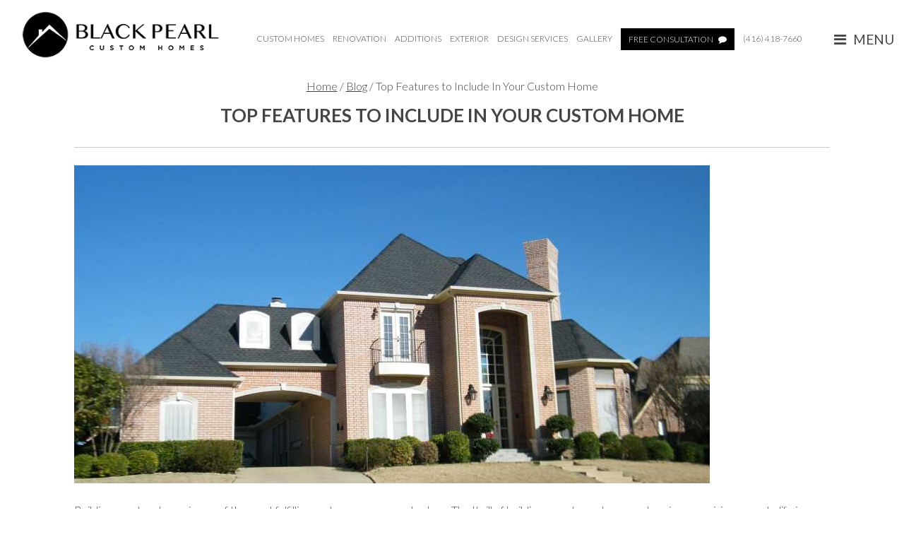

--- FILE ---
content_type: text/html; charset=UTF-8
request_url: https://blackpearlcustomhomes.com/top-features-to-include-in-your-custom-home/
body_size: 17924
content:
<!doctype html>
<!-- paulirish.com/2008/conditional-stylesheets-vs-css-hacks-answer-neither/ -->
<!--[if lt IE 7]> <html class="no-js lt-ie9 lt-ie8 lt-ie7" lang="en-US"> <![endif]-->
<!--[if IE 7]>    <html class="no-js lt-ie9 lt-ie8" lang="en-US"> <![endif]-->
<!--[if IE 8]>    <html class="no-js lt-ie9" lang="en-US"> <![endif]-->
<!-- Consider adding a manifest.appcache: h5bp.com/d/Offline -->
<!--[if gt IE 8]><!--> <html class="no-js" lang="en-US" tabIndex=0> <!--<![endif]-->


<head>
	<!-- Google tag (gtag.js) -->
<script async src="https://www.googletagmanager.com/gtag/js?id=G-FFG3Y0501Q"></script>
<script>
  window.dataLayer = window.dataLayer || [];
  function gtag(){dataLayer.push(arguments);}
  gtag('js', new Date());

  gtag('config', 'G-FFG3Y0501Q');
</script>
	<!-- Google Tag Manager -->
<script>(function(w,d,s,l,i){w[l]=w[l]||[];w[l].push({'gtm.start':
new Date().getTime(),event:'gtm.js'});var f=d.getElementsByTagName(s)[0],
j=d.createElement(s),dl=l!='dataLayer'?'&l='+l:'';j.async=true;j.src=
'https://www.googletagmanager.com/gtm.js?id='+i+dl;f.parentNode.insertBefore(j,f);
})(window,document,'script','dataLayer','GTM-PG6J8PF2');</script>
<!-- End Google Tag Manager -->
	<meta charset="UTF-8" />
	<!-- Always force latest IE rendering engine (even in intranet) & Chrome Frame -->
	<meta http-equiv="X-UA-Compatible" content="IE=edge,chrome=1">

	<meta http-equiv="cleartype" content="on">

	<!-- Responsive and mobile friendly stuff -->
	<meta name="HandheldFriendly" content="True">
	<meta name="MobileOptimized" content="320">
	<meta name="viewport" content="width=device-width, initial-scale=1">
	
	<link rel="shortcut icon" href="https://blackpearlcustomhomes.com/wp-content/themes/quark/images/favicon.png" type="image/png" />
	<link rel="profile" href="https://gmpg.org/xfn/11" />
	<link rel="pingback" href="https://blackpearlcustomhomes.com/xmlrpc.php" />
	
	<meta name='robots' content='index, follow, max-image-preview:large, max-snippet:-1, max-video-preview:-1' />

	<!-- This site is optimized with the Yoast SEO plugin v19.6.1 - https://yoast.com/wordpress/plugins/seo/ -->
	<title>Top Features to Include In Your Custom Home</title><link rel="preload" as="style" href="https://fonts.googleapis.com/css?family=Fjalla%20One%7CLato%3A300%2C400%2C400i%2C700%7CPT%20Sans%3A400%2C400italic%2C700%2C700italic%7CArvo%3A400&#038;subset=latin&#038;display=swap" /><link rel="stylesheet" href="https://fonts.googleapis.com/css?family=Fjalla%20One%7CLato%3A300%2C400%2C400i%2C700%7CPT%20Sans%3A400%2C400italic%2C700%2C700italic%7CArvo%3A400&#038;subset=latin&#038;display=swap" media="print" onload="this.media='all'" /><noscript><link rel="stylesheet" href="https://fonts.googleapis.com/css?family=Fjalla%20One%7CLato%3A300%2C400%2C400i%2C700%7CPT%20Sans%3A400%2C400italic%2C700%2C700italic%7CArvo%3A400&#038;subset=latin&#038;display=swap" /></noscript><link rel="stylesheet" href="https://blackpearlcustomhomes.com/wp-content/cache/min/1/521bcd1b082cdd1daebb3e425b9016f5.css" media="all" data-minify="1" />
	<meta name="description" content="Top features to include in your custom home - From smart home technology to energy-efficient designs, style, and functionality. Read more!" />
	<link rel="canonical" href="https://blackpearlcustomhomes.com/top-features-to-include-in-your-custom-home/" />
	<meta property="og:locale" content="en_US" />
	<meta property="og:type" content="article" />
	<meta property="og:title" content="Top Features to Include In Your Custom Home" />
	<meta property="og:description" content="Top features to include in your custom home - From smart home technology to energy-efficient designs, style, and functionality. Read more!" />
	<meta property="og:url" content="https://blackpearlcustomhomes.com/top-features-to-include-in-your-custom-home/" />
	<meta property="og:site_name" content="Black Pearl Custom Homes" />
	<meta property="article:published_time" content="2022-07-18T20:37:46+00:00" />
	<meta property="article:modified_time" content="2024-10-23T19:28:32+00:00" />
	<meta property="og:image" content="https://blackpearlcustomhomes.com/wp-content/uploads/2021/12/custom-home-g0f7b6c887_1280.jpg" />
	<meta property="og:image:width" content="1280" />
	<meta property="og:image:height" content="960" />
	<meta property="og:image:type" content="image/jpeg" />
	<meta name="author" content="Iurii" />
	<meta name="twitter:card" content="summary" />
	<meta name="twitter:label1" content="Written by" />
	<meta name="twitter:data1" content="Iurii" />
	<meta name="twitter:label2" content="Est. reading time" />
	<meta name="twitter:data2" content="6 minutes" />
	<!-- / Yoast SEO plugin. -->


<link rel='dns-prefetch' href='//www.google.com' />
<link rel='dns-prefetch' href='//fonts.googleapis.com' />
<link href='https://fonts.gstatic.com' crossorigin rel='preconnect' />

<style id='global-styles-inline-css' type='text/css'>
body{--wp--preset--color--black: #000000;--wp--preset--color--cyan-bluish-gray: #abb8c3;--wp--preset--color--white: #ffffff;--wp--preset--color--pale-pink: #f78da7;--wp--preset--color--vivid-red: #cf2e2e;--wp--preset--color--luminous-vivid-orange: #ff6900;--wp--preset--color--luminous-vivid-amber: #fcb900;--wp--preset--color--light-green-cyan: #7bdcb5;--wp--preset--color--vivid-green-cyan: #00d084;--wp--preset--color--pale-cyan-blue: #8ed1fc;--wp--preset--color--vivid-cyan-blue: #0693e3;--wp--preset--color--vivid-purple: #9b51e0;--wp--preset--gradient--vivid-cyan-blue-to-vivid-purple: linear-gradient(135deg,rgba(6,147,227,1) 0%,rgb(155,81,224) 100%);--wp--preset--gradient--light-green-cyan-to-vivid-green-cyan: linear-gradient(135deg,rgb(122,220,180) 0%,rgb(0,208,130) 100%);--wp--preset--gradient--luminous-vivid-amber-to-luminous-vivid-orange: linear-gradient(135deg,rgba(252,185,0,1) 0%,rgba(255,105,0,1) 100%);--wp--preset--gradient--luminous-vivid-orange-to-vivid-red: linear-gradient(135deg,rgba(255,105,0,1) 0%,rgb(207,46,46) 100%);--wp--preset--gradient--very-light-gray-to-cyan-bluish-gray: linear-gradient(135deg,rgb(238,238,238) 0%,rgb(169,184,195) 100%);--wp--preset--gradient--cool-to-warm-spectrum: linear-gradient(135deg,rgb(74,234,220) 0%,rgb(151,120,209) 20%,rgb(207,42,186) 40%,rgb(238,44,130) 60%,rgb(251,105,98) 80%,rgb(254,248,76) 100%);--wp--preset--gradient--blush-light-purple: linear-gradient(135deg,rgb(255,206,236) 0%,rgb(152,150,240) 100%);--wp--preset--gradient--blush-bordeaux: linear-gradient(135deg,rgb(254,205,165) 0%,rgb(254,45,45) 50%,rgb(107,0,62) 100%);--wp--preset--gradient--luminous-dusk: linear-gradient(135deg,rgb(255,203,112) 0%,rgb(199,81,192) 50%,rgb(65,88,208) 100%);--wp--preset--gradient--pale-ocean: linear-gradient(135deg,rgb(255,245,203) 0%,rgb(182,227,212) 50%,rgb(51,167,181) 100%);--wp--preset--gradient--electric-grass: linear-gradient(135deg,rgb(202,248,128) 0%,rgb(113,206,126) 100%);--wp--preset--gradient--midnight: linear-gradient(135deg,rgb(2,3,129) 0%,rgb(40,116,252) 100%);--wp--preset--duotone--dark-grayscale: url('#wp-duotone-dark-grayscale');--wp--preset--duotone--grayscale: url('#wp-duotone-grayscale');--wp--preset--duotone--purple-yellow: url('#wp-duotone-purple-yellow');--wp--preset--duotone--blue-red: url('#wp-duotone-blue-red');--wp--preset--duotone--midnight: url('#wp-duotone-midnight');--wp--preset--duotone--magenta-yellow: url('#wp-duotone-magenta-yellow');--wp--preset--duotone--purple-green: url('#wp-duotone-purple-green');--wp--preset--duotone--blue-orange: url('#wp-duotone-blue-orange');--wp--preset--font-size--small: 13px;--wp--preset--font-size--medium: 20px;--wp--preset--font-size--large: 36px;--wp--preset--font-size--x-large: 42px;}.has-black-color{color: var(--wp--preset--color--black) !important;}.has-cyan-bluish-gray-color{color: var(--wp--preset--color--cyan-bluish-gray) !important;}.has-white-color{color: var(--wp--preset--color--white) !important;}.has-pale-pink-color{color: var(--wp--preset--color--pale-pink) !important;}.has-vivid-red-color{color: var(--wp--preset--color--vivid-red) !important;}.has-luminous-vivid-orange-color{color: var(--wp--preset--color--luminous-vivid-orange) !important;}.has-luminous-vivid-amber-color{color: var(--wp--preset--color--luminous-vivid-amber) !important;}.has-light-green-cyan-color{color: var(--wp--preset--color--light-green-cyan) !important;}.has-vivid-green-cyan-color{color: var(--wp--preset--color--vivid-green-cyan) !important;}.has-pale-cyan-blue-color{color: var(--wp--preset--color--pale-cyan-blue) !important;}.has-vivid-cyan-blue-color{color: var(--wp--preset--color--vivid-cyan-blue) !important;}.has-vivid-purple-color{color: var(--wp--preset--color--vivid-purple) !important;}.has-black-background-color{background-color: var(--wp--preset--color--black) !important;}.has-cyan-bluish-gray-background-color{background-color: var(--wp--preset--color--cyan-bluish-gray) !important;}.has-white-background-color{background-color: var(--wp--preset--color--white) !important;}.has-pale-pink-background-color{background-color: var(--wp--preset--color--pale-pink) !important;}.has-vivid-red-background-color{background-color: var(--wp--preset--color--vivid-red) !important;}.has-luminous-vivid-orange-background-color{background-color: var(--wp--preset--color--luminous-vivid-orange) !important;}.has-luminous-vivid-amber-background-color{background-color: var(--wp--preset--color--luminous-vivid-amber) !important;}.has-light-green-cyan-background-color{background-color: var(--wp--preset--color--light-green-cyan) !important;}.has-vivid-green-cyan-background-color{background-color: var(--wp--preset--color--vivid-green-cyan) !important;}.has-pale-cyan-blue-background-color{background-color: var(--wp--preset--color--pale-cyan-blue) !important;}.has-vivid-cyan-blue-background-color{background-color: var(--wp--preset--color--vivid-cyan-blue) !important;}.has-vivid-purple-background-color{background-color: var(--wp--preset--color--vivid-purple) !important;}.has-black-border-color{border-color: var(--wp--preset--color--black) !important;}.has-cyan-bluish-gray-border-color{border-color: var(--wp--preset--color--cyan-bluish-gray) !important;}.has-white-border-color{border-color: var(--wp--preset--color--white) !important;}.has-pale-pink-border-color{border-color: var(--wp--preset--color--pale-pink) !important;}.has-vivid-red-border-color{border-color: var(--wp--preset--color--vivid-red) !important;}.has-luminous-vivid-orange-border-color{border-color: var(--wp--preset--color--luminous-vivid-orange) !important;}.has-luminous-vivid-amber-border-color{border-color: var(--wp--preset--color--luminous-vivid-amber) !important;}.has-light-green-cyan-border-color{border-color: var(--wp--preset--color--light-green-cyan) !important;}.has-vivid-green-cyan-border-color{border-color: var(--wp--preset--color--vivid-green-cyan) !important;}.has-pale-cyan-blue-border-color{border-color: var(--wp--preset--color--pale-cyan-blue) !important;}.has-vivid-cyan-blue-border-color{border-color: var(--wp--preset--color--vivid-cyan-blue) !important;}.has-vivid-purple-border-color{border-color: var(--wp--preset--color--vivid-purple) !important;}.has-vivid-cyan-blue-to-vivid-purple-gradient-background{background: var(--wp--preset--gradient--vivid-cyan-blue-to-vivid-purple) !important;}.has-light-green-cyan-to-vivid-green-cyan-gradient-background{background: var(--wp--preset--gradient--light-green-cyan-to-vivid-green-cyan) !important;}.has-luminous-vivid-amber-to-luminous-vivid-orange-gradient-background{background: var(--wp--preset--gradient--luminous-vivid-amber-to-luminous-vivid-orange) !important;}.has-luminous-vivid-orange-to-vivid-red-gradient-background{background: var(--wp--preset--gradient--luminous-vivid-orange-to-vivid-red) !important;}.has-very-light-gray-to-cyan-bluish-gray-gradient-background{background: var(--wp--preset--gradient--very-light-gray-to-cyan-bluish-gray) !important;}.has-cool-to-warm-spectrum-gradient-background{background: var(--wp--preset--gradient--cool-to-warm-spectrum) !important;}.has-blush-light-purple-gradient-background{background: var(--wp--preset--gradient--blush-light-purple) !important;}.has-blush-bordeaux-gradient-background{background: var(--wp--preset--gradient--blush-bordeaux) !important;}.has-luminous-dusk-gradient-background{background: var(--wp--preset--gradient--luminous-dusk) !important;}.has-pale-ocean-gradient-background{background: var(--wp--preset--gradient--pale-ocean) !important;}.has-electric-grass-gradient-background{background: var(--wp--preset--gradient--electric-grass) !important;}.has-midnight-gradient-background{background: var(--wp--preset--gradient--midnight) !important;}.has-small-font-size{font-size: var(--wp--preset--font-size--small) !important;}.has-medium-font-size{font-size: var(--wp--preset--font-size--medium) !important;}.has-large-font-size{font-size: var(--wp--preset--font-size--large) !important;}.has-x-large-font-size{font-size: var(--wp--preset--font-size--x-large) !important;}
</style>




<!--[if lt IE 8]>
<link rel='stylesheet' id='ccchildpagesiecss-css'  href='https://blackpearlcustomhomes.com/wp-content/plugins/cc-child-pages/includes/css/styles.ie.css?ver=1.37' type='text/css' media='all' />
<![endif]-->














<style id='rocket-lazyload-inline-css' type='text/css'>
.rll-youtube-player{position:relative;padding-bottom:56.23%;height:0;overflow:hidden;max-width:100%;}.rll-youtube-player iframe{position:absolute;top:0;left:0;width:100%;height:100%;z-index:100;background:0 0}.rll-youtube-player img{bottom:0;display:block;left:0;margin:auto;max-width:100%;width:100%;position:absolute;right:0;top:0;border:none;height:auto;cursor:pointer;-webkit-transition:.4s all;-moz-transition:.4s all;transition:.4s all}.rll-youtube-player img:hover{-webkit-filter:brightness(75%)}.rll-youtube-player .play{height:72px;width:72px;left:50%;top:50%;margin-left:-36px;margin-top:-36px;position:absolute;background:url(https://blackpearlcustomhomes.com/wp-content/plugins/wp-rocket/assets/img/youtube.png) no-repeat;cursor:pointer}.wp-has-aspect-ratio .rll-youtube-player{position:absolute;padding-bottom:0;width:100%;height:100%;top:0;bottom:0;left:0;right:0}
</style>
<script type='text/javascript' src='https://blackpearlcustomhomes.com/wp-includes/js/jquery/jquery.min.js?ver=3.6.0' id='jquery-core-js'></script>
<script type='text/javascript' src='https://blackpearlcustomhomes.com/wp-includes/js/jquery/jquery-migrate.min.js?ver=3.3.2' id='jquery-migrate-js'></script>
<script type='text/javascript' src='https://blackpearlcustomhomes.com/wp-content/plugins/before-after-image-slider-lite/libs/nouislider-14.6.2/nouislider.js?ver=14.6.2' id='nouislider-js-js'></script>
<script type='text/javascript' src='https://blackpearlcustomhomes.com/wp-content/plugins/before-after-image-slider-lite/ImageComparisonSlider.js?ver=2.2.0' id='wpbaimages-js-js'></script>
<script type='text/javascript' src='https://blackpearlcustomhomes.com/wp-content/plugins/responsive-lightbox/assets/swipebox/jquery.swipebox.min.js?ver=1.5.2' id='responsive-lightbox-swipebox-js'></script>
<script type='text/javascript' src='https://blackpearlcustomhomes.com/wp-includes/js/underscore.min.js?ver=1.13.3' id='underscore-js'></script>
<script type='text/javascript' src='https://blackpearlcustomhomes.com/wp-content/plugins/responsive-lightbox/assets/infinitescroll/infinite-scroll.pkgd.min.js?ver=4.0.1' id='responsive-lightbox-infinite-scroll-js'></script>
<script type='text/javascript' id='responsive-lightbox-js-before'>
var rlArgs = {"script":"swipebox","selector":"lightbox","customEvents":"","activeGalleries":true,"animation":true,"hideCloseButtonOnMobile":false,"removeBarsOnMobile":false,"hideBars":false,"hideBarsDelay":5000,"videoMaxWidth":1080,"useSVG":false,"loopAtEnd":false,"woocommerce_gallery":false,"ajaxurl":"https:\/\/blackpearlcustomhomes.com\/wp-admin\/admin-ajax.php","nonce":"49e8fd514e","preview":false,"postId":2599,"scriptExtension":false};
</script>
<script type='text/javascript' src='https://blackpearlcustomhomes.com/wp-content/plugins/responsive-lightbox/js/front.js?ver=2.5.1' id='responsive-lightbox-js'></script>
<script type='text/javascript' src='https://blackpearlcustomhomes.com/wp-content/plugins/business-reviews-bundle/assets/js/wpac-time.js?ver=1.5.8' id='brb-wpac-time-js-js'></script>
<script type='text/javascript' src='https://blackpearlcustomhomes.com/wp-content/plugins/business-reviews-bundle/assets/js/blazy.min.js?ver=1.5.8' id='blazy-js-js'></script>
<script type='text/javascript' src='https://blackpearlcustomhomes.com/wp-content/plugins/business-reviews-bundle/assets/js/swiper.min.js?ver=1.5.8' id='swiper-js-js'></script>
<script type='text/javascript' src='https://blackpearlcustomhomes.com/wp-content/plugins/business-reviews-bundle/assets/js/rplg.js?ver=1.5.8' id='rplg-js-js'></script>
<script type='text/javascript' src='https://blackpearlcustomhomes.com/wp-content/themes/quark/js/modernizr-2.8.3-min.js?ver=2.8.3' id='modernizr-js'></script>
<script type='text/javascript' src='https://blackpearlcustomhomes.com/wp-content/themes/quark/js/jquery.flexslider.js?ver=2.6.2' id='flex-slider-js'></script>
<script type='text/javascript' src='https://blackpearlcustomhomes.com/wp-content/themes/quark/js/wow.min.js?ver=1.1.2' id='wow-js'></script>
<link rel="https://api.w.org/" href="https://blackpearlcustomhomes.com/wp-json/" /><link rel="alternate" type="application/json" href="https://blackpearlcustomhomes.com/wp-json/wp/v2/posts/2599" /><link rel='shortlink' href='https://blackpearlcustomhomes.com/?p=2599' />
<link rel="alternate" type="application/json+oembed" href="https://blackpearlcustomhomes.com/wp-json/oembed/1.0/embed?url=https%3A%2F%2Fblackpearlcustomhomes.com%2Ftop-features-to-include-in-your-custom-home%2F" />
<link rel="alternate" type="text/xml+oembed" href="https://blackpearlcustomhomes.com/wp-json/oembed/1.0/embed?url=https%3A%2F%2Fblackpearlcustomhomes.com%2Ftop-features-to-include-in-your-custom-home%2F&#038;format=xml" />

		<script>
		(function(h,o,t,j,a,r){
			h.hj=h.hj||function(){(h.hj.q=h.hj.q||[]).push(arguments)};
			h._hjSettings={hjid:1408407,hjsv:5};
			a=o.getElementsByTagName('head')[0];
			r=o.createElement('script');r.async=1;
			r.src=t+h._hjSettings.hjid+j+h._hjSettings.hjsv;
			a.appendChild(r);
		})(window,document,'//static.hotjar.com/c/hotjar-','.js?sv=');
		</script>
		

<script type="application/ld+json" class="saswp-schema-markup-output">
[{"@context":"https:\/\/schema.org\/","@graph":[{"@context":"https:\/\/schema.org\/","@type":"SiteNavigationElement","@id":"https:\/\/blackpearlcustomhomes.com#Main Menu","name":"Home","url":"https:\/\/blackpearlcustomhomes.com\/"},{"@context":"https:\/\/schema.org\/","@type":"SiteNavigationElement","@id":"https:\/\/blackpearlcustomhomes.com#Main Menu","name":"About","url":"https:\/\/blackpearlcustomhomes.com\/about\/"},{"@context":"https:\/\/schema.org\/","@type":"SiteNavigationElement","@id":"https:\/\/blackpearlcustomhomes.com#Main Menu","name":"Services","url":"https:\/\/blackpearlcustomhomes.com\/services\/"},{"@context":"https:\/\/schema.org\/","@type":"SiteNavigationElement","@id":"https:\/\/blackpearlcustomhomes.com#Main Menu","name":"Custom Homes","url":"https:\/\/blackpearlcustomhomes.com\/services\/custom-home\/"},{"@context":"https:\/\/schema.org\/","@type":"SiteNavigationElement","@id":"https:\/\/blackpearlcustomhomes.com#Main Menu","name":"Home Renovations","url":"https:\/\/blackpearlcustomhomes.com\/services\/home-renovation\/"},{"@context":"https:\/\/schema.org\/","@type":"SiteNavigationElement","@id":"https:\/\/blackpearlcustomhomes.com#Main Menu","name":"Bathroom Renovation Toronto","url":"https:\/\/blackpearlcustomhomes.com\/bathroom-renovations\/"},{"@context":"https:\/\/schema.org\/","@type":"SiteNavigationElement","@id":"https:\/\/blackpearlcustomhomes.com#Main Menu","name":"Design & Engineering","url":"https:\/\/blackpearlcustomhomes.com\/services\/architectural-engineering-services\/"},{"@context":"https:\/\/schema.org\/","@type":"SiteNavigationElement","@id":"https:\/\/blackpearlcustomhomes.com#Main Menu","name":"Exterior Renovations","url":"https:\/\/blackpearlcustomhomes.com\/services\/exterior-renovation\/"},{"@context":"https:\/\/schema.org\/","@type":"SiteNavigationElement","@id":"https:\/\/blackpearlcustomhomes.com#Main Menu","name":"Home Additions","url":"https:\/\/blackpearlcustomhomes.com\/services\/home-addition\/"},{"@context":"https:\/\/schema.org\/","@type":"SiteNavigationElement","@id":"https:\/\/blackpearlcustomhomes.com#Main Menu","name":"Design Services","url":"https:\/\/blackpearlcustomhomes.com\/services\/architectural-engineering-services\/"},{"@context":"https:\/\/schema.org\/","@type":"SiteNavigationElement","@id":"https:\/\/blackpearlcustomhomes.com#Main Menu","name":"Gallery","url":"https:\/\/blackpearlcustomhomes.com\/gallery\/"},{"@context":"https:\/\/schema.org\/","@type":"SiteNavigationElement","@id":"https:\/\/blackpearlcustomhomes.com#Main Menu","name":"Blog","url":"https:\/\/blackpearlcustomhomes.com\/blog\/"},{"@context":"https:\/\/schema.org\/","@type":"SiteNavigationElement","@id":"https:\/\/blackpearlcustomhomes.com#Main Menu","name":"Contact","url":"https:\/\/blackpearlcustomhomes.com\/contact\/"}]},

{"@context":"https:\/\/schema.org\/","@type":"Product","@id":"https:\/\/blackpearlcustomhomes.com\/top-features-to-include-in-your-custom-home\/#Product","aggregateRating":{"@type":"aggregateRating","reviewCount":"15","ratingValue":"5"},"review":[{"@type":"Review","author":{"@type":"Person","name":"Jeremy feuilloley"},"datePublished":"2020-12-06","description":"We selected Black Pearl for the complete renovation of our house (all 3 levels) as they impressed us the most during our extensive interview process given their detailed knowledge of the entire process. From the start of the project until completion (a year later) we had a really productive relationship with them and felt like part of the team. They were genuine, honest and most of all really cared about making sure all our concerns were addresses and that we were satisfied with each stage in the process.  All the trades used during our project were of really high quality and delivered on time and on budget. I would highly recommend using Black Pearl for any home renovation\/building project.","reviewRating":{"@type":"Rating","bestRating":5,"ratingValue":"5","worstRating":1}},{"@type":"Review","author":{"@type":"Person","name":"Mike Osborne"},"datePublished":"2019-12-02","description":"We&#039;ve worked with Vince &amp; Sina at Black Pearl for a few years now on 2 major renos (converting a four storey duplex into a single family home &amp; transforming the rest of the lot - small yard, parking at front).\r\n\r\nI wouldn&#039;t hesitate to use them again (and will do when we save enough to re-do the exterior).\r\n\r\nI&#039;ve found Vince &amp; Sina to be honest, fair, responsive &amp; very good at over-coming numerous curve balls that cropped up throughout the job.\r\n\r\nThey&#039;ve also accommodated an ever-changing budget and wish list in a straight, honest manner.\r\n\r\nPlease see posted photos to review quality of work\/ finish. Happy to talk to any prospective customers.....","reviewRating":{"@type":"Rating","bestRating":5,"ratingValue":"5","worstRating":1}},{"@type":"Review","author":{"@type":"Person","name":"Nicole D'Sa"},"datePublished":"2020-12-03","description":"We had  Black Pearl Custom Homes build our custom home in East York and we couldn&#039;t be happier with the outcome. Vince was our project coordinator. We had an amazing working relationship with him. The quality of work for all the trades were high and they were all professional. Highly recommend Black Pearl Custom Homes.","reviewRating":{"@type":"Rating","bestRating":5,"ratingValue":"5","worstRating":1}},{"@type":"Review","author":{"@type":"Person","name":"B. POURKIANI"},"datePublished":"2019-12-05","description":"Black Pearl Custom Homes was recommended to us through a friend, while we were in the process of choosing a builder for our project. We decided to go with them after comparing their price and contacting few of their references.\r\n\r\nWe made it clear that we had a fixed budget, which we had to stick with. They accommodated our requests and wish list and we are happy with the result.\r\nThe trades were on time and courteous and were accommodating to our changes and time schedule. The Black Pearl crew were present at all stages to provide supervision, suggestions and design ideas.\r\n\r\nWe are very happy with the addition to our house and also how beautiful and functional our new kitchen and bathrooms are. We highly recommend Black Pearl Custom Homes and would definitely work with them again in the future.","reviewRating":{"@type":"Rating","bestRating":5,"ratingValue":"5","worstRating":1}},{"@type":"Review","author":{"@type":"Person","name":"pedram piltan"},"datePublished":"2019-12-02","description":"After interviewing 5 reputable companies in the GTA I decided to put my trust in the Black Pearl team as they showed a great deal of professionalism and knowledge from day one.\r\nThe scope of renovation included a new kitchen, all bathrooms, flooring, entrance area, new HVAC system, new electrical system and painting of the entire house.\r\nRenovation process was challenging but our project manager Vince was supportive, kept our budget in mind at all times and most importantly brought our vision into reality with no shortage in quality.\r\nAs part of our vision, we wanted to keep certain elements of our old home intact to keep the vintage character alive. The Black Pearl designers helped us achieve this task beautifully.\r\nWe are super happy with our new home and would not hesitate to recommend Black Pearl to anyone planning a major renovation. Wonderful job guys! Keep up the good work.","reviewRating":{"@type":"Rating","bestRating":5,"ratingValue":"5","worstRating":1}}],"name":"Top Features to Include In Your Custom Home","description":"Top Features to Include In Your Custom Home","image":{"@type":"ImageObject","url":"https:\/\/blackpearlcustomhomes.com\/wp-content\/uploads\/2021\/12\/custom-home-g0f7b6c887_1280.jpg","width":1280,"height":960}}]
</script>

<style id="uagb-style-conditional-extension">@media (min-width: 1025px){body .uag-hide-desktop.uagb-google-map__wrap,body .uag-hide-desktop{display:none !important}}@media (min-width: 768px) and (max-width: 1024px){body .uag-hide-tab.uagb-google-map__wrap,body .uag-hide-tab{display:none !important}}@media (max-width: 767px){body .uag-hide-mob.uagb-google-map__wrap,body .uag-hide-mob{display:none !important}}</style>		<style type="text/css" id="wp-custom-css">
			.entry-content .su-tabs {
	background:linear-gradient(90deg, rgb(64, 68, 80) 0%, rgb(223, 224, 228) 100%);
	padding: 1px;
}
.entry-content .su-tabs .su-tabs-nav span {
	font-size: 20px;
	padding: 12px 15px;
	color: #fff;
}
.entry-content .su-tabs .su-tabs-nav span:hover {
	color: #fff;
	background: rgba(255, 255, 255, 0.3);
}
.entry-content .su-tabs .su-tabs-nav span.su-tabs-current {
	background: #fff;
	color: #183c5b;
}
.entry-content .su-tabs .su-tabs-panes {
	background: #fff;
}
.entry-content .su-tabs .su-tabs-pane {
	padding: 25px;
	font-size: 18px;
}
.entry-content .su-tabs .su-tabs-pane.su-tabs-pane-open {
	animation: fadeIn 0.6s;
}

.hvr-float:hover {
    transform: perspective(100rem) translateZ(0);
    box-shadow: 3px 3px 5px 5px lightgrey;
    transition-property: box-shadow, transform;
}
.box-decor{
		background: #ffffff!important;
  border: 1px solid #333!important;
	   min-height: 365px!important;
}
.bg-box {
	background: #fbfbfb;
	padding: 15px;
	position: relative;
	margin-bottom: 40px !important;
}
.bg-box:before,  .bg-box:after {
	z-index: -1;
	position: absolute;
	content: "";
	bottom: 15px;
	left: 10px;
	width: 50%;
	top: 80%;
	max-width:300px;
	background: #bfbfbf;
	-webkit-box-shadow: 0 15px 10px #bfbfbf;
	-moz-box-shadow: 0 15px 10px #bfbfbf;
	box-shadow: 0 15px 10px #bfbfbf;
	-webkit-transform: rotate(-3deg);
	-moz-transform: rotate(-3deg);
	-o-transform: rotate(-3deg);
	-ms-transform: rotate(-3deg);
	transform: rotate(-3deg);
}
.bg-box:after {
	-webkit-transform: rotate(3deg);
	-moz-transform: rotate(3deg);
	-o-transform: rotate(3deg);
	-ms-transform: rotate(3deg);
	transform: rotate(3deg);
	right: 10px;
	left: auto;
}


.bg-link {
	background: #80808030;
    padding: 15px;
    margin-bottom: 20px;
     margin-top: 20px;
    

}

.faq_title {
    font-weight: 300;
    font-size: 34px;
    position: relative;
    margin-bottom: 25px;
	  padding-top: 50px;
    padding-bottom: 15px;
}
.faq_title:before {
    content: "";
    height: 1px;

    width: 82px;
    background: #454545;
    position: absolute;
	  bottom: 0;	  
}

/*Why Choose Block for Inner Pages*/

.why-row {
  display: flex;
  flex-wrap: wrap!important;
  justify-content: flex-start;
	align-items: stretch;
  margin-left: -0.5rem;
  margin-right: -0.5rem;
	margin-bottom: -50px!important;
}

.why-item {
  box-sizing: border-box;
  padding-left: 0.5rem;
  padding-right: 0.5rem;
	margin-bottom: 1rem;
  flex: 0 0 19%;
  max-width: 19%;
}

@media (max-width: 1200px) {

  .why-item {
    flex: 0 0 32%;
    max-width: 32%;
		min-height: 220px;
  }
}

@media (max-width: 600px) {
  .why-item {
    flex: 0 0 48%;
    max-width: 48%;
		min-height: 230px;
  }

  .why-item:nth-child(5) {
    flex: 0 0 100%;
    max-width: 100%;
  }
}

@media (max-width: 375px) {
  .why-item {
    flex: 0 0 100%;
    max-width: 100%;
  }
}

.d-none {
	display: none!important;
}


/*New Block for Home*/

#custom_html-9 .intro-par {
	padding: 10px 0px;
	max-width: 1030px;
	margin: 20px auto;
}

#custom_html-9 .more-wrap {
	margin-top: 20px;
}

#custom_html-9 h2 {
    font-weight: 300;
    font-size: 34px;
    position: relative;
    margin-bottom: 25px;
    padding-bottom: 15px;
	  max-width: 1030px;
	  margin: 0 auto;
}

#custom_html-9 h2:after {
    content: "";
    height: 1px;
    width: 100px;
    background: #454545;
    position: absolute;
    left: 0;
    bottom: 0;
}

#swifty-img-widget-7 .swifty_imgwidget_ul h3 {
 padding: 15px;
 text-transform: uppercase;
    font-weight: bold;
}

#swifty-img-widget-7 .swifty_imgwidget_ul p {
 padding: 0 15px;
}

#swifty-img-widget-7 .swifty_imgwidget_ul .more-link {
 margin: 25px auto;
}


#swifty-img-widget-7 .swifty_imgwidget_ul {
  display: flex;
  flex-wrap: wrap;
  gap: 20px;
  list-style: none;
  margin: 0;
  padding: 0;
}

#swifty-img-widget-7 .swifty_imgwidget_ul li {
  flex: 1 1 calc(50% - 20px);
  box-sizing: border-box;
  box-shadow: 0 0 7px rgba(0, 0, 0, 0.1);
	background: #fff;
}

#swifty-img-widget-7 .swifty_imgwidget_ul li h3 {
  margin-top: 10px;
  font-size: 1.2em;
}

@media (max-width: 768px) {
  #swifty-img-widget-7 .swifty_imgwidget_ul li {
    flex: 1 1 100%;
  }
}

@media only screen and (max-width: 480px) {
#custom_html-9 h2 {
        font-size: 28px;
        line-height: 1.4;
    }
}

.extra-padd {
	padding: 15px!important;
}		</style>
		<noscript><style id="rocket-lazyload-nojs-css">.rll-youtube-player, [data-lazy-src]{display:none !important;}</style></noscript>
<!-- Global site tag (gtag.js) - Google Ads: 123456789 -->
<script async src="https://www.googletagmanager.com/gtag/js?id=AW-965699782"></script>
<script>
      window.dataLayer = window.dataLayer || [];
      function gtag(){dataLayer.push(arguments);}
      gtag('js', new Date());
      gtag('config', 'AW-965699782');
  </script>
<script>
  (function(i,s,o,g,r,a,m){i['GoogleAnalyticsObject']=r;i[r]=i[r]||function(){
  (i[r].q=i[r].q||[]).push(arguments)},i[r].l=1*new Date();a=s.createElement(o),
  m=s.getElementsByTagName(o)[0];a.async=1;a.src=g;m.parentNode.insertBefore(a,m)
  })(window,document,'script','https://www.google-analytics.com/analytics.js','ga');

  ga('create', 'UA-82921160-1', 'auto');
  ga('send', 'pageview');

</script>

<script>
function gtag_report_conversion(url) {
var callback = function () {
if (typeof(url) != 'undefined')

{ window.location = url; }
};
gtag('event', 'conversion',

{ 'send_to': 'AW-965699782/qLYWCJPU2loQxtG9zAM', 'event_callback': callback }
);
return false;
}
</script>

<!-- Hotjar Tracking Code for https://blackpearlcustomhomes.com -->
<script>
    (function(h,o,t,j,a,r){
        h.hj=h.hj||function(){(h.hj.q=h.hj.q||[]).push(arguments)};
        h._hjSettings={hjid:748810,hjsv:6};
        a=o.getElementsByTagName('head')[0];
        r=o.createElement('script');r.async=1;
        r.src=t+h._hjSettings.hjid+j+h._hjSettings.hjsv;
        a.appendChild(r);
    })(window,document,'https://static.hotjar.com/c/hotjar-','.js?sv=');
</script>

</head>
<body class="post-template-default single single-post postid-2599 single-format-standard wp-embed-responsive inner metaslider-plugin" >
    <!-- Ppcprotect Tracking Code  -->
	<script id="5abd022cdcafc04d3f1c8eae">
    var script = document.createElement("script");
    script.async = true; script.type = "text/javascript";
    var target = "https://cdn.ppcprotect.com/tracking/va-monitor.js";
    script.src = target;
    var elem = document.head;
    elem.appendChild(script);
</script>
	<!-- Google Tag Manager (noscript) -->
<noscript><iframe src="https://www.googletagmanager.com/ns.html?id=GTM-PG6J8PF2"
height="0" width="0" style="display:none;visibility:hidden"></iframe></noscript>
<!-- End Google Tag Manager (noscript) -->
	
<noscript><a href="https://monitor.ppcprotect.com/v1.0/pixel?accid=5abd022cdcafc04d3f1c8eae" rel="nofollow"><img src="https://monitor.ppcprotect.com/v1.0/pixel?accid=5abd022cdcafc04d3f1c8eae" alt="PpcProtect"/></a></noscript>
<div id="wptime-plugin-preloader"></div>
<nav id="site-navigation" class="main-navigation" role="navigation">
	<div id="main-wrapper">
		<div class="menu-main-menu-container"><ul id="menu-main-menu" class="nav-menu"><li id="menu-item-16" class="menu-item menu-item-type-post_type menu-item-object-page menu-item-home menu-item-16"><a href="https://blackpearlcustomhomes.com/">Home</a><span class="arr">&darr;</span></li>
<li id="menu-item-17" class="menu-item menu-item-type-post_type menu-item-object-page menu-item-17"><a href="https://blackpearlcustomhomes.com/about/">About</a><span class="arr">&darr;</span></li>
<li id="menu-item-21" class="menu-item menu-item-type-post_type menu-item-object-page menu-item-has-children menu-parent-item menu-item-21"><a href="https://blackpearlcustomhomes.com/services/">Services</a><span class="arr">&darr;</span>
<ul class="sub-menu">
	<li id="menu-item-501" class="menu-item menu-item-type-post_type menu-item-object-page menu-item-501"><a href="https://blackpearlcustomhomes.com/services/custom-home/">Custom Homes</a><span class="arr">&darr;</span></li>
	<li id="menu-item-502" class="menu-item menu-item-type-post_type menu-item-object-page menu-item-502"><a href="https://blackpearlcustomhomes.com/services/home-renovation/">Home Renovations</a><span class="arr">&darr;</span></li>
	<li id="menu-item-2357" class="menu-item menu-item-type-post_type menu-item-object-page menu-item-2357"><a href="https://blackpearlcustomhomes.com/bathroom-renovations/">Bathroom Renovation Toronto</a><span class="arr">&darr;</span></li>
	<li id="menu-item-500" class="menu-item menu-item-type-post_type menu-item-object-page menu-item-500"><a href="https://blackpearlcustomhomes.com/services/architectural-engineering-services/">Design &#038; Engineering</a><span class="arr">&darr;</span></li>
	<li id="menu-item-499" class="menu-item menu-item-type-post_type menu-item-object-page menu-item-499"><a href="https://blackpearlcustomhomes.com/services/exterior-renovation/">Exterior Renovations</a><span class="arr">&darr;</span></li>
	<li id="menu-item-1351" class="menu-item menu-item-type-post_type menu-item-object-page menu-item-1351"><a href="https://blackpearlcustomhomes.com/services/home-addition/">Home Additions</a><span class="arr">&darr;</span></li>
</ul>
</li>
<li id="menu-item-434" class="menu-item menu-item-type-post_type menu-item-object-page menu-item-434"><a href="https://blackpearlcustomhomes.com/services/architectural-engineering-services/">Design Services</a><span class="arr">&darr;</span></li>
<li id="menu-item-19" class="menu-item menu-item-type-post_type menu-item-object-page menu-item-19"><a href="https://blackpearlcustomhomes.com/gallery/">Gallery</a><span class="arr">&darr;</span></li>
<li id="menu-item-22" class="menu-item menu-item-type-taxonomy menu-item-object-category current-post-ancestor current-menu-parent current-post-parent menu-item-22"><a href="https://blackpearlcustomhomes.com/blog/">Blog</a><span class="arr">&darr;</span></li>
<li id="menu-item-18" class="menu-item menu-item-type-post_type menu-item-object-page menu-item-18"><a href="https://blackpearlcustomhomes.com/contact/">Contact</a><span class="arr">&darr;</span></li>
</ul></div>		<aside id="text-11" class="widget widget_text amr_widget"><span style="display: none">Mandarin ver.</span>			<div class="textwidget"><a href="/">EN</a>/<a href="/mandarin/">中文页面</a></div>
		</aside>		<aside id="text-15" class="widget widget_text amr_widget">			<div class="textwidget"><p><a href="tel:4164187660"><i class="fa fa-phone"></i> (416) 418-7660</a></p>
</div>
		</aside>		<div class="header-social-media-icons">
			<ul><li><a href="https://www.facebook.com/blackpearlcustomhomes" title="We are on Facebook" target="_blank" rel="nofollow noopener noreferrer"><span class="fa-stack fa-lg"><i class="fa fa-stack-2x"></i><i class="fa fa-facebook fa-stack-1x"></i></span></a></li><li><a href="https://www.linkedin.com/in/sina-salehin-92068139/" title="We are on LinkedIn" target="_blank" rel="nofollow noopener noreferrer"><span class="fa-stack fa-lg"><i class="fa fa-stack-2x"></i><i class="fa fa-linkedin fa-stack-1x"></i></span></a></li><li><a href="https://homestars.com/companies/2940445-black-pearl-custom-homes" title="We are on Homestars" target="_blank" rel="nofollow noopener noreferrer"><span class="fa-stack fa-lg"><i class="fa fa-stack-2x"></i><i class="fa fa-homestars fa-stack-1x"></i></span></a></li><li><a href="https://www.houzz.com/hznb/professionals/home-builders/black-pearl-custom-homes-toronto-pfvwus-pf~471896329" title="We are on Houzz" target="_blank" rel="nofollow noopener noreferrer"><span class="fa-stack fa-lg"><i class="fa fa-stack-2x"></i><i class="fa fa-houzz fa-stack-1x"></i></span></a></li><li><a href="https://www.instagram.com/blackpearlhomes/" title="We are on Instagram" target="_blank" rel="nofollow noopener noreferrer"><span class="fa-stack fa-lg"><i class="fa fa-stack-2x"></i><i class="fa fa-instagram fa-stack-1x"></i></span></a></li></ul>		</div>
	</div>
	<div id="close-menu"><i class="fa fa-close"></i></div>
	<div class="shade"></div>
</nav>

<div id="wrapper" class="hfeed site">
	<div id="headercontainer">

		<header id="masthead" role="banner">
		
			<div class="site-header-wrapper">
				<div class="container-fluid">
					<div class="row-bs">
						<div class="col-md-3 col-sm-3 col-xs-5 site-title">
							<a href="https://blackpearlcustomhomes.com/" rel="home">
								<img src="https://blackpearlcustomhomes.com/wp-content/themes/quark/images/black-pearl-homes-logo.png" alt="Black Pearl Custom Homes Logo" />
							</a>
						</div>
						<div class="col-md-8 col-sm-7 col-xs-6 site-contacts">
														<div class="top-links">
								<div class="menu-top-menu-container"><ul id="menu-top-menu" class="menu"><li id="menu-item-1453" class="menu-item menu-item-type-post_type menu-item-object-page menu-item-1453"><a href="https://blackpearlcustomhomes.com/services/custom-home/">Custom Homes</a></li>
<li id="menu-item-1454" class="menu-item menu-item-type-post_type menu-item-object-page menu-item-1454"><a href="https://blackpearlcustomhomes.com/services/home-renovation/">Renovation</a></li>
<li id="menu-item-1452" class="menu-item menu-item-type-post_type menu-item-object-page menu-item-1452"><a href="https://blackpearlcustomhomes.com/services/home-addition/">Additions</a></li>
<li id="menu-item-1456" class="menu-item menu-item-type-post_type menu-item-object-page menu-item-1456"><a href="https://blackpearlcustomhomes.com/services/exterior-renovation/">Exterior</a></li>
<li id="menu-item-1455" class="menu-item menu-item-type-post_type menu-item-object-page menu-item-1455"><a href="https://blackpearlcustomhomes.com/services/architectural-engineering-services/">Design Services</a></li>
<li id="menu-item-1457" class="menu-item menu-item-type-post_type menu-item-object-page menu-item-1457"><a href="https://blackpearlcustomhomes.com/gallery/">Gallery</a></li>
<li id="menu-item-1458" class="c-form-toggler quote menu-item menu-item-type-custom menu-item-object-custom menu-item-1458"><a href="#">Free Consultation <i class="fa fa-comment"></i></a></li>
<li id="menu-item-1459" class="phone menu-item menu-item-type-custom menu-item-object-custom menu-item-1459"><a href="tel:4164187660">(416) 418-7660</a></li>
</ul></div>							</div>
							<div id="talk-form">
								
								<div class="container">
									<div class="row-bs">
										<div class="col-md-12">
										<div id="talk-close"><i class="fa fa-close"></i></div>
										<aside id="text-10" class="widget widget_text amr_widget"><h3 class="widget-title">Let’s take the first step.</h3>			<div class="textwidget"><p>The process of building a custom home can be challenging. With proper guidance, Black Pearl Custom Homes will make your home building process enjoyable. To begin, give us a call or send us a quick email using the form below, and we will arrange a free, no obligation custom home consultation.</p>
<p><a class="phone-num" href="tel:4164187660">(416) 418-7660</a></p>
<div role="form" class="wpcf7" id="wpcf7-f197-o1" lang="en-US" dir="ltr">
<div class="screen-reader-response">
<p role="status" aria-live="polite" aria-atomic="true">
<ul></ul>
</div>
<form action="/top-features-to-include-in-your-custom-home/#wpcf7-f197-o1" method="post" class="wpcf7-form init" novalidate="novalidate" data-status="init">
<div style="display: none;">
<input type="hidden" name="_wpcf7" value="197" /><br />
<input type="hidden" name="_wpcf7_version" value="5.6.3" /><br />
<input type="hidden" name="_wpcf7_locale" value="en_US" /><br />
<input type="hidden" name="_wpcf7_unit_tag" value="wpcf7-f197-o1" /><br />
<input type="hidden" name="_wpcf7_container_post" value="0" /><br />
<input type="hidden" name="_wpcf7_posted_data_hash" value="" /><br />
<input type="hidden" name="_wpcf7_recaptcha_response" value="" />
</div>
<p><label><span class="wpcf7-form-control-wrap" data-name="your-name"><input type="text" name="your-name" value="" size="40" class="wpcf7-form-control wpcf7-text wpcf7-validates-as-required" aria-required="true" aria-invalid="false" placeholder="Name *" /></span></label></p>
<p><label><span class="wpcf7-form-control-wrap" data-name="your-email"><input type="email" name="your-email" value="" size="40" class="wpcf7-form-control wpcf7-text wpcf7-email wpcf7-validates-as-required wpcf7-validates-as-email" aria-required="true" aria-invalid="false" placeholder="Email *" /></span></label></p>
<p><label><span class="wpcf7-form-control-wrap" data-name="your-phone"><input type="tel" name="your-phone" value="" size="40" class="wpcf7-form-control wpcf7-text wpcf7-tel wpcf7-validates-as-required wpcf7-validates-as-tel" aria-required="true" aria-invalid="false" placeholder="Phone *" /></span></label></p>
<p><label><span class="wpcf7-form-control-wrap" data-name="your-message"><textarea name="your-message" cols="40" rows="10" class="wpcf7-form-control wpcf7-textarea" aria-invalid="false" placeholder="Message"></textarea></span></label></p>
<p class="terms">This site is protected by reCAPTCHA and the Google <a href="https://policies.google.com/privacy" target="_blank" rel="nofollow noopener noreferrer">Privacy Policy</a> and <a href="https://policies.google.com/terms" target="_blank" rel="nofollow noopener noreferrer">Terms of Service</a> apply.</p>
<p><input type="submit" value="Send" class="wpcf7-form-control has-spinner wpcf7-submit" /></p>
<div class="wpcf7-response-output" aria-hidden="true"></div>
</form>
</div>
</div>
		</aside>										</div>
									</div>
								</div>
							</div>
						</div>
						<div class="col-md-1 col-sm-2 col-xs-1 site-menu">
							<h3 class="menu-toggle"><span>Menu</span></h3>
						</div>
					</div>
				</div>
			</div>
		</header> <!-- /#masthead.site-header.row-fluid -->

	</div> <!-- /#headercontainer -->
		<div id="maincontentcontainer">
		
	<div id="primary" class="site-content container" role="main">
		<div class="row-bs">
			<div class="col-md-12">
			<p id="breadcrumbs"><span><span><a href="https://blackpearlcustomhomes.com/">Home</a> / <span><a href="https://blackpearlcustomhomes.com/blog/">Blog</a> / <span class="breadcrumb_last" aria-current="page">Top Features to Include In Your Custom Home</span></span></span></span></p>									
					
	<article id="post-2599" class="post-2599 post type-post status-publish format-standard has-post-thumbnail hentry category-blog">
				<header class="entry-header">
							<h1 class="entry-title">Top Features to Include In Your Custom Home</h1>
													<a href="https://blackpearlcustomhomes.com/top-features-to-include-in-your-custom-home/">
					<img width="900" height="450" src="https://blackpearlcustomhomes.com/wp-content/uploads/2021/12/custom-home-g0f7b6c887_1280-900x450.jpg" class="attachment-post_feature_full_width size-post_feature_full_width wp-post-image" alt="" />				</a>
					</header> <!-- /.entry-header -->

					<div class="entry-content">
				
<p>  </p>



<p>Building a custom home is one of the most fulfilling ventures you can embark on. The thrill of building your dream home and seeing your vision come to life is something to celebrate. It’s like having a blank canvas to work on and having a say in every detail, which can be both exciting and equally overwhelming. With so many great ideas for new homes, how can you decide which ones to choose?</p>



<p>That’s what we’re here for! As professional custom home builders, we’ve put together a list of some of the top features you should consider for your custom home.<br></p>



<p></p>



<span id="more-2599"></span>



<div class="wp-block-media-text alignwide bg-box"><figure class="wp-block-media-text__media"><img loading="lazy" width="1024" height="683" src="https://blackpearlcustomhomes.com/wp-content/uploads/2020/10/custom-living-room-with-build-in-fireplace-and-crown-moulding-1024x683.jpg" alt="photo of custom home renovation by black pearl" class="wp-image-1860" srcset="https://blackpearlcustomhomes.com/wp-content/uploads/2020/10/custom-living-room-with-build-in-fireplace-and-crown-moulding-1024x683.jpg 1024w, https://blackpearlcustomhomes.com/wp-content/uploads/2020/10/custom-living-room-with-build-in-fireplace-and-crown-moulding-300x200.jpg 300w, https://blackpearlcustomhomes.com/wp-content/uploads/2020/10/custom-living-room-with-build-in-fireplace-and-crown-moulding-768x512.jpg 768w, https://blackpearlcustomhomes.com/wp-content/uploads/2020/10/custom-living-room-with-build-in-fireplace-and-crown-moulding-1536x1024.jpg 1536w, https://blackpearlcustomhomes.com/wp-content/uploads/2020/10/custom-living-room-with-build-in-fireplace-and-crown-moulding-2048x1365.jpg 2048w" sizes="(max-width: 1024px) 100vw, 1024px" /></figure><div class="wp-block-media-text__content">

<h2>Indoor Fireplace</h2>


<p>Nothing warms up a room like an indoor fireplace. Keep your home cozy during the cold winter months with a feature that not only keeps you warm but can also be a great focal point in your living room. </p>


<p>Your fireplace is capable of heating up your entire home if it has a BTU of 60,000 or higher. However, take note that the heat from your fireplace can affect your thermostat and result in your furnace turning off, making other areas of your home cold. <br></p>

</div></div>



<div class="wp-block-media-text alignwide has-media-on-the-right bg-box"><figure class="wp-block-media-text__media"><img loading="lazy" width="1024" height="684" src="https://blackpearlcustomhomes.com/wp-content/uploads/2019/11/luxury-etobicoke-custom-home-with-walk-out-basement-backyard-view-1024x684.jpg" alt="black general contracting" class="wp-image-1060" srcset="https://blackpearlcustomhomes.com/wp-content/uploads/2019/11/luxury-etobicoke-custom-home-with-walk-out-basement-backyard-view-1024x684.jpg 1024w, https://blackpearlcustomhomes.com/wp-content/uploads/2019/11/luxury-etobicoke-custom-home-with-walk-out-basement-backyard-view-300x200.jpg 300w, https://blackpearlcustomhomes.com/wp-content/uploads/2019/11/luxury-etobicoke-custom-home-with-walk-out-basement-backyard-view-768x513.jpg 768w, https://blackpearlcustomhomes.com/wp-content/uploads/2019/11/luxury-etobicoke-custom-home-with-walk-out-basement-backyard-view.jpg 1080w" sizes="(max-width: 1024px) 100vw, 1024px" /></figure><div class="wp-block-media-text__content">

<h2>Outdoor Dining</h2>


<p>The summer months in Toronto are inviting and will have your family eager to spend as much time outdoors as possible. When it comes to spending quality time with family and friends and enjoying the nice, warm weather, an outdoor dining area is just the right feature. </p>


<p>Add an outdoor dining area to your patio inclusive of an outdoor kitchen, comfortable seating, and perhaps even an outdoor fire pit! It’s an all-around win!<br></p>

</div></div>



<div class="wp-block-media-text alignwide bg-box"><figure class="wp-block-media-text__media"><img loading="lazy" width="1024" height="683" src="https://blackpearlcustomhomes.com/wp-content/uploads/2017/05/classic-living-room-with-bow-window-and-crown-moulding-trim-custom-home-builders-Vaughan.jpg" alt="new build homes in gta" class="wp-image-116" srcset="https://blackpearlcustomhomes.com/wp-content/uploads/2017/05/classic-living-room-with-bow-window-and-crown-moulding-trim-custom-home-builders-Vaughan.jpg 1024w, https://blackpearlcustomhomes.com/wp-content/uploads/2017/05/classic-living-room-with-bow-window-and-crown-moulding-trim-custom-home-builders-Vaughan-300x200.jpg 300w, https://blackpearlcustomhomes.com/wp-content/uploads/2017/05/classic-living-room-with-bow-window-and-crown-moulding-trim-custom-home-builders-Vaughan-768x512.jpg 768w" sizes="(max-width: 1024px) 100vw, 1024px" /></figure><div class="wp-block-media-text__content">

<h2>Large Windows</h2>


<p>Windows open up your living space by allowing natural light to flow into the room. They also keep you connected to the natural world outdoors and provide a much-needed visual escape when you need it the most. </p>


<p>Give your home a modern look with a set of beautiful large windows.<br></p>

</div></div>



<div class="wp-block-media-text alignwide has-media-on-the-right bg-box"><figure class="wp-block-media-text__media"><img loading="lazy" width="1024" height="683" src="https://blackpearlcustomhomes.com/wp-content/uploads/2020/10/amazing-kitchen-island-with-build-in-mini-fridge-1024x683.jpg" alt="amazing kitchen island with build in mini fridge" class="wp-image-1817" srcset="https://blackpearlcustomhomes.com/wp-content/uploads/2020/10/amazing-kitchen-island-with-build-in-mini-fridge-1024x683.jpg 1024w, https://blackpearlcustomhomes.com/wp-content/uploads/2020/10/amazing-kitchen-island-with-build-in-mini-fridge-300x200.jpg 300w, https://blackpearlcustomhomes.com/wp-content/uploads/2020/10/amazing-kitchen-island-with-build-in-mini-fridge-768x512.jpg 768w, https://blackpearlcustomhomes.com/wp-content/uploads/2020/10/amazing-kitchen-island-with-build-in-mini-fridge-1536x1024.jpg 1536w, https://blackpearlcustomhomes.com/wp-content/uploads/2020/10/amazing-kitchen-island-with-build-in-mini-fridge-2048x1365.jpg 2048w" sizes="(max-width: 1024px) 100vw, 1024px" /></figure><div class="wp-block-media-text__content">

<h2>Island Seating</h2>


<p>Your household is drawn to the kitchen because it’s not just a place where meals are prepared, it is a space where conversations spark and memories are created. </p>


<p>Adding island seating to your kitchen so family members can pull up a chair and engage in conversation is an excellent feature to incorporate into your home. <br></p>

</div></div>



<div class="wp-block-media-text alignwide bg-box"><figure class="wp-block-media-text__media"><img loading="lazy" width="1024" height="822" src="https://blackpearlcustomhomes.com/wp-content/uploads/2017/06/energy-efficient-custom-home-with-bow-windows-and-2-door-garage-custom-homes-gta-1024x822.jpg" alt="Custom home builders in gta" class="wp-image-432" srcset="https://blackpearlcustomhomes.com/wp-content/uploads/2017/06/energy-efficient-custom-home-with-bow-windows-and-2-door-garage-custom-homes-gta-1024x822.jpg 1024w, https://blackpearlcustomhomes.com/wp-content/uploads/2017/06/energy-efficient-custom-home-with-bow-windows-and-2-door-garage-custom-homes-gta-300x241.jpg 300w, https://blackpearlcustomhomes.com/wp-content/uploads/2017/06/energy-efficient-custom-home-with-bow-windows-and-2-door-garage-custom-homes-gta-768x616.jpg 768w, https://blackpearlcustomhomes.com/wp-content/uploads/2017/06/energy-efficient-custom-home-with-bow-windows-and-2-door-garage-custom-homes-gta-1536x1233.jpg 1536w, https://blackpearlcustomhomes.com/wp-content/uploads/2017/06/energy-efficient-custom-home-with-bow-windows-and-2-door-garage-custom-homes-gta-375x300.jpg 375w, https://blackpearlcustomhomes.com/wp-content/uploads/2017/06/energy-efficient-custom-home-with-bow-windows-and-2-door-garage-custom-homes-gta.jpg 1564w" sizes="(max-width: 1024px) 100vw, 1024px" /></figure><div class="wp-block-media-text__content">

<h2>Energy Efficiency</h2>


<p>Having features and appliances in your new home that increase energy efficiency is always a good idea. Not only does this save you money, but it also offers greater sustainability and is better for the environment. </p>


<p>Energy efficient appliances cut down on the amount of energy needed to heat and cool your home and use water more conservatively – all great for the environment.<br></p>

</div></div>



<div class="wp-block-media-text alignwide has-media-on-the-right bg-box"><figure class="wp-block-media-text__media"><img loading="lazy" width="1000" height="563" src="https://blackpearlcustomhomes.com/wp-content/uploads/2021/05/Custom-Home-Builders-Oakville.jpg" alt="" class="wp-image-2098" srcset="https://blackpearlcustomhomes.com/wp-content/uploads/2021/05/Custom-Home-Builders-Oakville.jpg 1000w, https://blackpearlcustomhomes.com/wp-content/uploads/2021/05/Custom-Home-Builders-Oakville-300x169.jpg 300w, https://blackpearlcustomhomes.com/wp-content/uploads/2021/05/Custom-Home-Builders-Oakville-768x432.jpg 768w" sizes="(max-width: 1000px) 100vw, 1000px" /></figure><div class="wp-block-media-text__content">

<h2>Custom Buildings</h2>


<p>Nothing personalizes your home more than a custom feature that makes your home unique and modern. And since these are made to meet your specific needs, custom features offer great value to your home and increased convenience. </p>


<p>Think of ways to make your home unique and more functional by incorporating custom built-ins in your living room area, basement, kitchen, entryways, and elsewhere.<br></p>

</div></div>



<div class="wp-block-media-text alignwide bg-box"><figure class="wp-block-media-text__media"><img loading="lazy" width="1024" height="768" src="https://blackpearlcustomhomes.com/wp-content/uploads/2021/12/holiday-home-gbdc66500b_1280-1024x768.jpg" alt="improve-the-landscape" class="wp-image-2386" srcset="https://blackpearlcustomhomes.com/wp-content/uploads/2021/12/holiday-home-gbdc66500b_1280-1024x768.jpg 1024w, https://blackpearlcustomhomes.com/wp-content/uploads/2021/12/holiday-home-gbdc66500b_1280-300x225.jpg 300w, https://blackpearlcustomhomes.com/wp-content/uploads/2021/12/holiday-home-gbdc66500b_1280-768x576.jpg 768w, https://blackpearlcustomhomes.com/wp-content/uploads/2021/12/holiday-home-gbdc66500b_1280.jpg 1280w" sizes="(max-width: 1024px) 100vw, 1024px" /></figure><div class="wp-block-media-text__content">

<h2>Soaker Tub</h2>


<p>Unwind at the end of the day in your very own soaker tub. This is an excellent way to relieve stress and treat yourself after a long day. </p>


<p>By installing features that give your bathroom a spa-like feel, you can set the ambiance, elevate your mood and enjoy some much-needed relaxation.<br></p>

</div></div>



<div class="wp-block-media-text alignwide has-media-on-the-right bg-box"><figure class="wp-block-media-text__media"><img loading="lazy" width="1024" height="682" src="https://blackpearlcustomhomes.com/wp-content/uploads/2020/05/custom-kitchen-with-gray-island-ceiling-pot-lights-and-back-lit-cabinets-custom-home-builders-maple-1024x682.jpg" alt="custom homes toronto" class="wp-image-1515" srcset="https://blackpearlcustomhomes.com/wp-content/uploads/2020/05/custom-kitchen-with-gray-island-ceiling-pot-lights-and-back-lit-cabinets-custom-home-builders-maple-1024x682.jpg 1024w, https://blackpearlcustomhomes.com/wp-content/uploads/2020/05/custom-kitchen-with-gray-island-ceiling-pot-lights-and-back-lit-cabinets-custom-home-builders-maple-300x200.jpg 300w, https://blackpearlcustomhomes.com/wp-content/uploads/2020/05/custom-kitchen-with-gray-island-ceiling-pot-lights-and-back-lit-cabinets-custom-home-builders-maple-768x512.jpg 768w, https://blackpearlcustomhomes.com/wp-content/uploads/2020/05/custom-kitchen-with-gray-island-ceiling-pot-lights-and-back-lit-cabinets-custom-home-builders-maple-1536x1024.jpg 1536w, https://blackpearlcustomhomes.com/wp-content/uploads/2020/05/custom-kitchen-with-gray-island-ceiling-pot-lights-and-back-lit-cabinets-custom-home-builders-maple-2048x1365.jpg 2048w" sizes="(max-width: 1024px) 100vw, 1024px" /></figure><div class="wp-block-media-text__content">

<h2>Creative Lighting</h2>


<p>Lighting sets the tone of any room. Finding clever ways to incorporate lighting that adds to the room can make all the difference in how you experience that space. </p>


<p>Recessed lights can be installed on your ceiling, around focal points, and under cabinets.<br></p>

</div></div>



<div class="wp-block-media-text alignwide bg-box"><figure class="wp-block-media-text__media"><img loading="lazy" width="1024" height="682" src="https://blackpearlcustomhomes.com/wp-content/uploads/2021/05/Custom-Home-Newmarket-1024x682.jpg" alt="" class="wp-image-2076" srcset="https://blackpearlcustomhomes.com/wp-content/uploads/2021/05/Custom-Home-Newmarket-1024x682.jpg 1024w, https://blackpearlcustomhomes.com/wp-content/uploads/2021/05/Custom-Home-Newmarket-300x200.jpg 300w, https://blackpearlcustomhomes.com/wp-content/uploads/2021/05/Custom-Home-Newmarket-768x512.jpg 768w, https://blackpearlcustomhomes.com/wp-content/uploads/2021/05/Custom-Home-Newmarket-1536x1024.jpg 1536w, https://blackpearlcustomhomes.com/wp-content/uploads/2021/05/Custom-Home-Newmarket.jpg 1724w" sizes="(max-width: 1024px) 100vw, 1024px" /></figure><div class="wp-block-media-text__content">

<h2>Home Automation</h2>


<p>Thanks to technology, home automation is one of the growing trends that homeowners love and is quickly becoming a trademark of modern homes.</p>


<p> Home automation adds a whole new level of convenience by giving you the ability to manage your lighting, heating and cooling, alarm and other features in your home by remote control.<br></p>

</div></div>



<div class="wp-block-media-text alignwide has-media-on-the-right bg-box"><figure class="wp-block-media-text__media"><img loading="lazy" width="1024" height="766" src="https://blackpearlcustomhomes.com/wp-content/uploads/2019/10/luxury-exterior-window-decor-on-custom-home-by-black-pearl-bradford.jpg" alt="Windows on heritage house" class="wp-image-673" srcset="https://blackpearlcustomhomes.com/wp-content/uploads/2019/10/luxury-exterior-window-decor-on-custom-home-by-black-pearl-bradford.jpg 1024w, https://blackpearlcustomhomes.com/wp-content/uploads/2019/10/luxury-exterior-window-decor-on-custom-home-by-black-pearl-bradford-300x224.jpg 300w, https://blackpearlcustomhomes.com/wp-content/uploads/2019/10/luxury-exterior-window-decor-on-custom-home-by-black-pearl-bradford-768x575.jpg 768w" sizes="(max-width: 1024px) 100vw, 1024px" /></figure><div class="wp-block-media-text__content">

<h2>Custom Finishes on Windows and Walls</h2>


<p>Play around with creative ideas to make your windows and walls pop. </p>


<p>You will need to engage experienced designers to make your vision come to life but there’s so much you can do it to add more style to otherwise plain features in your home. <br></p>

</div></div>



<h2>Contact Us<br></h2>



<p> Your home should be uniquely yours and have all the furnishings that appeal to your personal taste and style. Black Pearl Custom Homes can help bring your dream home to life by incorporating beautiful features, stunning design, and immaculate handiwork. <a href="https://blackpearlcustomhomes.com/contact/"><strong>Give us a call</strong></a> to learn more about the services we offer! </p>
							</div> <!-- /.entry-content -->
		
		<footer class="entry-meta">
											</footer> <!-- /.entry-meta -->
	</article> <!-- /#post -->

							<nav role="navigation" id="nav-below" class="site-navigation post-navigation nav-single">
			<h3 class="assistive-text">Post navigation</h3>

			
								
			
		</nav><!-- #nav-below -->
		
				
			</div>
					</div>
	</div> <!-- /#primary.site-content.row -->


			</div> <!-- /#maincontentcontainer -->

     
	
	<div id="footercontainer">
		<footer class="site-footer container" role="contentinfo">
			<div class="row-bs">
				<div class="col-md-4 col-sm-12">
					<a class="logo" href="https://blackpearlcustomhomes.com/" rel="home">
						<img src="https://blackpearlcustomhomes.com/wp-content/themes/quark/images/black-pearl-homes-logo.png" alt="Black Pearl Custom Homes Logo" />
					</a>
					<div class="social-media-icons">
						<ul><li><a href="https://www.facebook.com/blackpearlcustomhomes" title="We are on Facebook" target="_blank" rel="nofollow noopener noreferrer"><span class="fa-stack fa-lg"><i class="fa fa-stack-2x"></i><i class="fa fa-facebook fa-stack-1x"></i></span></a></li><li><a href="https://www.linkedin.com/in/sina-salehin-92068139/" title="We are on LinkedIn" target="_blank" rel="nofollow noopener noreferrer"><span class="fa-stack fa-lg"><i class="fa fa-stack-2x"></i><i class="fa fa-linkedin fa-stack-1x"></i></span></a></li><li><a href="https://homestars.com/companies/2940445-black-pearl-custom-homes" title="We are on Homestars" target="_blank" rel="nofollow noopener noreferrer"><span class="fa-stack fa-lg"><i class="fa fa-stack-2x"></i><i class="fa fa-homestars fa-stack-1x"></i></span></a></li><li><a href="https://www.houzz.com/hznb/professionals/home-builders/black-pearl-custom-homes-toronto-pfvwus-pf~471896329" title="We are on Houzz" target="_blank" rel="nofollow noopener noreferrer"><span class="fa-stack fa-lg"><i class="fa fa-stack-2x"></i><i class="fa fa-houzz fa-stack-1x"></i></span></a></li><li><a href="https://www.instagram.com/blackpearlhomes/" title="We are on Instagram" target="_blank" rel="nofollow noopener noreferrer"><span class="fa-stack fa-lg"><i class="fa fa-stack-2x"></i><i class="fa fa-instagram fa-stack-1x"></i></span></a></li></ul>					</div>
				</div>
				<div class="col-md-5 col-sm-6">
					<aside id="text-16" class="widget widget_text amr_widget"><h3 class="widget-title">Head Office Location:</h3>			<div class="textwidget"><p><a href="https://g.page/blackpearlcustomhomes?share">14 Leswyn Rd, North York, ON M6A 1K2</a><br />
Email: <a href="mailto:info@blackpearlcustomhomes.com">info@blackpearlcustomhomes.com</a><br />
Phone: <a href="tel:4164187660">(416) 418-7660</a></p>
</div>
		</aside>					<div class="smallprint ">
						<aside id="nav_menu-2" class="widget widget_nav_menu amr_widget"><span style="display: none">Foot Links</span><div class="menu-foot-links-container"><ul id="menu-foot-links" class="menu"><li id="menu-item-42" class="menu-item menu-item-type-post_type menu-item-object-page menu-item-42"><a href="https://blackpearlcustomhomes.com/site-policies/">Site Policies</a></li>
</ul></div></aside>					</div>
				</div>
				<div class="col-md-3 col-sm-6" role="complementary">					
					<aside id="nav_menu-3" class="widget widget_nav_menu amr_widget"><h3 class="widget-title">Services</h3><div class="menu-services-container"><ul id="menu-services" class="menu"><li id="menu-item-1501" class="menu-item menu-item-type-post_type menu-item-object-page menu-item-1501"><a href="https://blackpearlcustomhomes.com/services/custom-home/">Custom Homes</a></li>
<li id="menu-item-1502" class="menu-item menu-item-type-post_type menu-item-object-page menu-item-1502"><a href="https://blackpearlcustomhomes.com/services/home-renovation/">Home Renovation</a></li>
<li id="menu-item-1503" class="menu-item menu-item-type-post_type menu-item-object-page menu-item-1503"><a href="https://blackpearlcustomhomes.com/services/architectural-engineering-services/">Design &#038; Engineering</a></li>
<li id="menu-item-1504" class="menu-item menu-item-type-post_type menu-item-object-page menu-item-1504"><a href="https://blackpearlcustomhomes.com/services/exterior-renovation/">Exterior Renovations</a></li>
<li id="menu-item-1505" class="menu-item menu-item-type-post_type menu-item-object-page menu-item-1505"><a href="https://blackpearlcustomhomes.com/services/home-addition/">Home Additions</a></li>
</ul></div></aside>				</div>
				<div class="row-bs">
				<div class="foot-website col-md-12">
					<p>&copy; 2026 Black Pearl Custom Homes / <a href="https://homeshowoff.com">WEBSITE BY HOMESHOWOFF</a></p>
				</div>
			</div>
			</div>
		</footer>
		<a id="totop"><span>&uarr;</span> BACK TO TOP</a>
	</div> <!-- /.footercontainer -->

</div> <!-- /.#wrapper.hfeed.site -->

<div class="call-floater">
	<aside id="custom_html-8" class="widget_text widget widget_custom_html amr_widget"><span style="display: none">Call floater</span><div class="textwidget custom-html-widget"><a href="tel:4164187660"><i class="fa fa-phone"></i></a></div></aside></div>

<script type='text/javascript' src='https://blackpearlcustomhomes.com/wp-content/plugins/contact-form-7/includes/swv/js/index.js?ver=5.6.3' id='swv-js'></script>
<script type='text/javascript' id='contact-form-7-js-extra'>
/* <![CDATA[ */
var wpcf7 = {"api":{"root":"https:\/\/blackpearlcustomhomes.com\/wp-json\/","namespace":"contact-form-7\/v1"},"cached":"1"};
/* ]]> */
</script>
<script type='text/javascript' src='https://blackpearlcustomhomes.com/wp-content/plugins/contact-form-7/includes/js/index.js?ver=5.6.3' id='contact-form-7-js'></script>
<script type='text/javascript' src='https://blackpearlcustomhomes.com/wp-content/themes/quark/js/device.min.js?ver=0.1.61' id='device-js'></script>
<script type='text/javascript' src='https://blackpearlcustomhomes.com/wp-content/themes/quark/js/jquery.mousewheel.min.js?ver=1.0' id='mousewheel-js'></script>
<script type='text/javascript' src='https://blackpearlcustomhomes.com/wp-content/themes/quark/js/jquery.stellar.min.js?ver=0.6.2' id='stellar-js'></script>
<script type='text/javascript' src='https://blackpearlcustomhomes.com/wp-content/themes/quark/js/jquery.simplr.smoothscroll.min.js?ver=1.0' id='smoothscroll-js'></script>
<script type='text/javascript' src='https://www.google.com/recaptcha/api.js?render=6LdI0BcsAAAAAGnlmSJTcIleUkUnn7cpISQ8-ohR&#038;ver=3.0' id='google-recaptcha-js'></script>
<script type='text/javascript' src='https://blackpearlcustomhomes.com/wp-includes/js/dist/vendor/regenerator-runtime.min.js?ver=0.13.9' id='regenerator-runtime-js'></script>
<script type='text/javascript' src='https://blackpearlcustomhomes.com/wp-includes/js/dist/vendor/wp-polyfill.min.js?ver=3.15.0' id='wp-polyfill-js'></script>
<script type='text/javascript' id='wpcf7-recaptcha-js-extra'>
/* <![CDATA[ */
var wpcf7_recaptcha = {"sitekey":"6LdI0BcsAAAAAGnlmSJTcIleUkUnn7cpISQ8-ohR","actions":{"homepage":"homepage","contactform":"contactform"}};
/* ]]> */
</script>
<script type='text/javascript' src='https://blackpearlcustomhomes.com/wp-content/plugins/contact-form-7/modules/recaptcha/index.js?ver=5.6.3' id='wpcf7-recaptcha-js'></script>
<script>window.lazyLoadOptions={elements_selector:"iframe[data-lazy-src]",data_src:"lazy-src",data_srcset:"lazy-srcset",data_sizes:"lazy-sizes",class_loading:"lazyloading",class_loaded:"lazyloaded",threshold:300,callback_loaded:function(element){if(element.tagName==="IFRAME"&&element.dataset.rocketLazyload=="fitvidscompatible"){if(element.classList.contains("lazyloaded")){if(typeof window.jQuery!="undefined"){if(jQuery.fn.fitVids){jQuery(element).parent().fitVids()}}}}}};window.addEventListener('LazyLoad::Initialized',function(e){var lazyLoadInstance=e.detail.instance;if(window.MutationObserver){var observer=new MutationObserver(function(mutations){var image_count=0;var iframe_count=0;var rocketlazy_count=0;mutations.forEach(function(mutation){for(i=0;i<mutation.addedNodes.length;i++){if(typeof mutation.addedNodes[i].getElementsByTagName!=='function'){continue}
if(typeof mutation.addedNodes[i].getElementsByClassName!=='function'){continue}
images=mutation.addedNodes[i].getElementsByTagName('img');is_image=mutation.addedNodes[i].tagName=="IMG";iframes=mutation.addedNodes[i].getElementsByTagName('iframe');is_iframe=mutation.addedNodes[i].tagName=="IFRAME";rocket_lazy=mutation.addedNodes[i].getElementsByClassName('rocket-lazyload');image_count+=images.length;iframe_count+=iframes.length;rocketlazy_count+=rocket_lazy.length;if(is_image){image_count+=1}
if(is_iframe){iframe_count+=1}}});if(image_count>0||iframe_count>0||rocketlazy_count>0){lazyLoadInstance.update()}});var b=document.getElementsByTagName("body")[0];var config={childList:!0,subtree:!0};observer.observe(b,config)}},!1)</script><script data-no-minify="1" async src="https://blackpearlcustomhomes.com/wp-content/plugins/wp-rocket/assets/js/lazyload/16.1/lazyload.min.js"></script><script>function lazyLoadThumb(e){var t='<img src="https://i.ytimg.com/vi/ID/hqdefault.jpg" alt="" width="480" height="360">',a='<div class="play"></div>';return t.replace("ID",e)+a}function lazyLoadYoutubeIframe(){var e=document.createElement("iframe"),t="ID?autoplay=1";t+=0===this.dataset.query.length?'':'&'+this.dataset.query;e.setAttribute("src",t.replace("ID",this.dataset.src)),e.setAttribute("frameborder","0"),e.setAttribute("allowfullscreen","1"),e.setAttribute("allow", "accelerometer; autoplay; encrypted-media; gyroscope; picture-in-picture"),this.parentNode.replaceChild(e,this)}document.addEventListener("DOMContentLoaded",function(){var e,t,a=document.getElementsByClassName("rll-youtube-player");for(t=0;t<a.length;t++)e=document.createElement("div"),e.setAttribute("data-id",a[t].dataset.id),e.setAttribute("data-query", a[t].dataset.query),e.setAttribute("data-src", a[t].dataset.src),e.innerHTML=lazyLoadThumb(a[t].dataset.id),e.onclick=lazyLoadYoutubeIframe,a[t].appendChild(e)});</script><script>
new WOW().init();
jQuery(document).ready(function($) { 

	$('a#totop').on('click',function(){
        $('html, body').animate({
            scrollTop: $('body').offset().top + 'px'
        }, 500, 'swing');
	});
	
	if ( $( window ).width() > 650 ) {
		$(window).scroll(function() {    
			var scroll = $(window).scrollTop();
			
			if (scroll > $("#headercontainer").outerHeight() ) {
				$("#headercontainer").addClass("scroll");
			} else {
				$("#headercontainer").removeClass("scroll");
			}
		});
		$(window).resize(function() {
			$(window).scroll(function() {    
				var scroll = $(window).scrollTop();
				if (scroll > $("#headercontainer").outerHeight() ) {
					$("#headercontainer").addClass("scroll");
				} else {
					$("#headercontainer").removeClass("scroll");
				}
			});
		});
	}
	
	/*$("#bannercontainer").css('padding-top', $("#headercontainer").outerHeight() );*/
	
	$("a#scrolldown").click(function(){return $("html, body").animate({scrollTop:$($('#home-texts')).offset().top  },800),!1})
	

	if ($('html').hasClass('desktop')) {
		$.stellar({
			horizontalScrolling:false,
			verticalScrolling: true,
			responsive: true,
			verticalOffset:0
		});
	}

	$(window).load(function() {
		$('#bannercontainer .slider').flexslider({
			animation: "slide",
			//animation: Modernizr.touch ? "slide" : "fade",
			animationLoop: true,
			slideshow: true,
			useCSS: true,
			directionNav: true,
			controlNav: false,
			pauseOnHover: false,
			controlsContainer: '#navslides',
			nextText: '<svg viewBox="0 0 62.873 10.595" preserveAspectRatio="xMinYMin slice"><polyline fill="none" stroke="#414042" points="55.222,0.354 60.166,5.297 55.222,10.242"></polyline><path fill="none" stroke="#414042" d="M60.166,5.297 L0,5.297"></path></svg>',
			prevText:'<svg viewBox="0 0 62.873 10.595" preserveAspectRatio="xMinYMin slice"><polyline fill="none" stroke="#414042" points="55.222,0.354 60.166,5.297 55.222,10.242"></polyline><path fill="none" stroke="#414042" d="M60.166,5.297 L0,5.297"></path></svg>'
		});
	});
	
	$('#map p').click(function(){
			$(this).find('iframe').addClass('clicked');
	}).mouseleave(function(){
			$(this).find('iframe').removeClass('clicked');
	});

	$('.menu-toggle, .shade, #close-menu').on('click', function(){
		$('#main-wrapper').toggleClass('opened');
		$('html').toggleClass('menu-opened');
		$('#site-navigation').toggleClass('menu-opened');
	});
	
	$('.c-form-toggler > a, #c-form-toggler, #talk-form #talk-close').on('click', function(e){
		e.preventDefault();
		$('#talk-form').toggleClass('opened');
	});
	/*
	if ( $( window ).width() > 650 ) {
		$('.home #bannercontainer, .inner #maincontentcontainer').css('padding-top', $('#headercontainer').outerHeight() - 35 );
		$(window).resize(function() {
			$('.home #bannercontainer, .inner #maincontentcontainer').css('padding-top', $('#headercontainer').outerHeight() - 35);
		});
	}
	*/

	$(document).on('click', '.main-navigation ul li .arr', function(){
		menuitem = $(this).parents('li');
		if($(menuitem).hasClass('open')) {
			$(menuitem).removeClass('open');
			$(menuitem).find('.sub-menu').slideUp();
		} else {
			$(menuitem).addClass('open');
			$(menuitem).find('.sub-menu').slideDown();
		}
	});

	// inview element
	$.fn.isInViewport = function() {
	    var elementTop = $(this).offset().top;
	    var elementBottom = elementTop + $(this).outerHeight();

	    var viewportTop = $(window).scrollTop();
	    var viewportBottom = viewportTop + $(window).height();

	    return elementBottom > viewportTop && elementTop < viewportBottom;
	};

	$(window).on('resize scroll', function() {
	    $('.s-animated').each(function() {
			if ($(this).isInViewport()) {
				$(this).addClass('inview');
	    	} 
	    });
	});

	if($('.s-animated').length) {
		$('.s-animated').each(function() {
			if ($(this).isInViewport()) {
				$(this).addClass('inview');
	    	} 
	    });
	}

});
</script>

<script type="text/javascript">
document.addEventListener( 'wpcf7mailsent', function( event ) {
    if ( '197' == event.detail.contactFormId ) {
    	gtag_report_conversion('https://blackpearlcustomhomes.com/thank-you/');
        location = 'https://blackpearlcustomhomes.com/thank-you/';
    }
}, false );
</script>
<script type="text/javascript">
jQuery(document).ready(function($) {
	/* FAQs accordion */
	$(document).on('click', '.faqs-spoiler .schema-faq-question', function(e){
		e.preventDefault();
		if($(this).hasClass('open')) {
			$(this).removeClass('open');
			$(this).next('.schema-faq-answer').slideUp();
		} else {
			$(this).addClass('open');
			$(this).next('.schema-faq-answer').slideDown();
		}		
	})
});
</script>

</body>

</html>
<!-- This website is like a Rocket, isn't it? Performance optimized by WP Rocket. Learn more: https://wp-rocket.me - Debug: cached@1768628716 -->

--- FILE ---
content_type: text/html; charset=utf-8
request_url: https://www.google.com/recaptcha/api2/anchor?ar=1&k=6LdI0BcsAAAAAGnlmSJTcIleUkUnn7cpISQ8-ohR&co=aHR0cHM6Ly9ibGFja3BlYXJsY3VzdG9taG9tZXMuY29tOjQ0Mw..&hl=en&v=PoyoqOPhxBO7pBk68S4YbpHZ&size=invisible&anchor-ms=20000&execute-ms=30000&cb=dt04n1dbeuur
body_size: 48662
content:
<!DOCTYPE HTML><html dir="ltr" lang="en"><head><meta http-equiv="Content-Type" content="text/html; charset=UTF-8">
<meta http-equiv="X-UA-Compatible" content="IE=edge">
<title>reCAPTCHA</title>
<style type="text/css">
/* cyrillic-ext */
@font-face {
  font-family: 'Roboto';
  font-style: normal;
  font-weight: 400;
  font-stretch: 100%;
  src: url(//fonts.gstatic.com/s/roboto/v48/KFO7CnqEu92Fr1ME7kSn66aGLdTylUAMa3GUBHMdazTgWw.woff2) format('woff2');
  unicode-range: U+0460-052F, U+1C80-1C8A, U+20B4, U+2DE0-2DFF, U+A640-A69F, U+FE2E-FE2F;
}
/* cyrillic */
@font-face {
  font-family: 'Roboto';
  font-style: normal;
  font-weight: 400;
  font-stretch: 100%;
  src: url(//fonts.gstatic.com/s/roboto/v48/KFO7CnqEu92Fr1ME7kSn66aGLdTylUAMa3iUBHMdazTgWw.woff2) format('woff2');
  unicode-range: U+0301, U+0400-045F, U+0490-0491, U+04B0-04B1, U+2116;
}
/* greek-ext */
@font-face {
  font-family: 'Roboto';
  font-style: normal;
  font-weight: 400;
  font-stretch: 100%;
  src: url(//fonts.gstatic.com/s/roboto/v48/KFO7CnqEu92Fr1ME7kSn66aGLdTylUAMa3CUBHMdazTgWw.woff2) format('woff2');
  unicode-range: U+1F00-1FFF;
}
/* greek */
@font-face {
  font-family: 'Roboto';
  font-style: normal;
  font-weight: 400;
  font-stretch: 100%;
  src: url(//fonts.gstatic.com/s/roboto/v48/KFO7CnqEu92Fr1ME7kSn66aGLdTylUAMa3-UBHMdazTgWw.woff2) format('woff2');
  unicode-range: U+0370-0377, U+037A-037F, U+0384-038A, U+038C, U+038E-03A1, U+03A3-03FF;
}
/* math */
@font-face {
  font-family: 'Roboto';
  font-style: normal;
  font-weight: 400;
  font-stretch: 100%;
  src: url(//fonts.gstatic.com/s/roboto/v48/KFO7CnqEu92Fr1ME7kSn66aGLdTylUAMawCUBHMdazTgWw.woff2) format('woff2');
  unicode-range: U+0302-0303, U+0305, U+0307-0308, U+0310, U+0312, U+0315, U+031A, U+0326-0327, U+032C, U+032F-0330, U+0332-0333, U+0338, U+033A, U+0346, U+034D, U+0391-03A1, U+03A3-03A9, U+03B1-03C9, U+03D1, U+03D5-03D6, U+03F0-03F1, U+03F4-03F5, U+2016-2017, U+2034-2038, U+203C, U+2040, U+2043, U+2047, U+2050, U+2057, U+205F, U+2070-2071, U+2074-208E, U+2090-209C, U+20D0-20DC, U+20E1, U+20E5-20EF, U+2100-2112, U+2114-2115, U+2117-2121, U+2123-214F, U+2190, U+2192, U+2194-21AE, U+21B0-21E5, U+21F1-21F2, U+21F4-2211, U+2213-2214, U+2216-22FF, U+2308-230B, U+2310, U+2319, U+231C-2321, U+2336-237A, U+237C, U+2395, U+239B-23B7, U+23D0, U+23DC-23E1, U+2474-2475, U+25AF, U+25B3, U+25B7, U+25BD, U+25C1, U+25CA, U+25CC, U+25FB, U+266D-266F, U+27C0-27FF, U+2900-2AFF, U+2B0E-2B11, U+2B30-2B4C, U+2BFE, U+3030, U+FF5B, U+FF5D, U+1D400-1D7FF, U+1EE00-1EEFF;
}
/* symbols */
@font-face {
  font-family: 'Roboto';
  font-style: normal;
  font-weight: 400;
  font-stretch: 100%;
  src: url(//fonts.gstatic.com/s/roboto/v48/KFO7CnqEu92Fr1ME7kSn66aGLdTylUAMaxKUBHMdazTgWw.woff2) format('woff2');
  unicode-range: U+0001-000C, U+000E-001F, U+007F-009F, U+20DD-20E0, U+20E2-20E4, U+2150-218F, U+2190, U+2192, U+2194-2199, U+21AF, U+21E6-21F0, U+21F3, U+2218-2219, U+2299, U+22C4-22C6, U+2300-243F, U+2440-244A, U+2460-24FF, U+25A0-27BF, U+2800-28FF, U+2921-2922, U+2981, U+29BF, U+29EB, U+2B00-2BFF, U+4DC0-4DFF, U+FFF9-FFFB, U+10140-1018E, U+10190-1019C, U+101A0, U+101D0-101FD, U+102E0-102FB, U+10E60-10E7E, U+1D2C0-1D2D3, U+1D2E0-1D37F, U+1F000-1F0FF, U+1F100-1F1AD, U+1F1E6-1F1FF, U+1F30D-1F30F, U+1F315, U+1F31C, U+1F31E, U+1F320-1F32C, U+1F336, U+1F378, U+1F37D, U+1F382, U+1F393-1F39F, U+1F3A7-1F3A8, U+1F3AC-1F3AF, U+1F3C2, U+1F3C4-1F3C6, U+1F3CA-1F3CE, U+1F3D4-1F3E0, U+1F3ED, U+1F3F1-1F3F3, U+1F3F5-1F3F7, U+1F408, U+1F415, U+1F41F, U+1F426, U+1F43F, U+1F441-1F442, U+1F444, U+1F446-1F449, U+1F44C-1F44E, U+1F453, U+1F46A, U+1F47D, U+1F4A3, U+1F4B0, U+1F4B3, U+1F4B9, U+1F4BB, U+1F4BF, U+1F4C8-1F4CB, U+1F4D6, U+1F4DA, U+1F4DF, U+1F4E3-1F4E6, U+1F4EA-1F4ED, U+1F4F7, U+1F4F9-1F4FB, U+1F4FD-1F4FE, U+1F503, U+1F507-1F50B, U+1F50D, U+1F512-1F513, U+1F53E-1F54A, U+1F54F-1F5FA, U+1F610, U+1F650-1F67F, U+1F687, U+1F68D, U+1F691, U+1F694, U+1F698, U+1F6AD, U+1F6B2, U+1F6B9-1F6BA, U+1F6BC, U+1F6C6-1F6CF, U+1F6D3-1F6D7, U+1F6E0-1F6EA, U+1F6F0-1F6F3, U+1F6F7-1F6FC, U+1F700-1F7FF, U+1F800-1F80B, U+1F810-1F847, U+1F850-1F859, U+1F860-1F887, U+1F890-1F8AD, U+1F8B0-1F8BB, U+1F8C0-1F8C1, U+1F900-1F90B, U+1F93B, U+1F946, U+1F984, U+1F996, U+1F9E9, U+1FA00-1FA6F, U+1FA70-1FA7C, U+1FA80-1FA89, U+1FA8F-1FAC6, U+1FACE-1FADC, U+1FADF-1FAE9, U+1FAF0-1FAF8, U+1FB00-1FBFF;
}
/* vietnamese */
@font-face {
  font-family: 'Roboto';
  font-style: normal;
  font-weight: 400;
  font-stretch: 100%;
  src: url(//fonts.gstatic.com/s/roboto/v48/KFO7CnqEu92Fr1ME7kSn66aGLdTylUAMa3OUBHMdazTgWw.woff2) format('woff2');
  unicode-range: U+0102-0103, U+0110-0111, U+0128-0129, U+0168-0169, U+01A0-01A1, U+01AF-01B0, U+0300-0301, U+0303-0304, U+0308-0309, U+0323, U+0329, U+1EA0-1EF9, U+20AB;
}
/* latin-ext */
@font-face {
  font-family: 'Roboto';
  font-style: normal;
  font-weight: 400;
  font-stretch: 100%;
  src: url(//fonts.gstatic.com/s/roboto/v48/KFO7CnqEu92Fr1ME7kSn66aGLdTylUAMa3KUBHMdazTgWw.woff2) format('woff2');
  unicode-range: U+0100-02BA, U+02BD-02C5, U+02C7-02CC, U+02CE-02D7, U+02DD-02FF, U+0304, U+0308, U+0329, U+1D00-1DBF, U+1E00-1E9F, U+1EF2-1EFF, U+2020, U+20A0-20AB, U+20AD-20C0, U+2113, U+2C60-2C7F, U+A720-A7FF;
}
/* latin */
@font-face {
  font-family: 'Roboto';
  font-style: normal;
  font-weight: 400;
  font-stretch: 100%;
  src: url(//fonts.gstatic.com/s/roboto/v48/KFO7CnqEu92Fr1ME7kSn66aGLdTylUAMa3yUBHMdazQ.woff2) format('woff2');
  unicode-range: U+0000-00FF, U+0131, U+0152-0153, U+02BB-02BC, U+02C6, U+02DA, U+02DC, U+0304, U+0308, U+0329, U+2000-206F, U+20AC, U+2122, U+2191, U+2193, U+2212, U+2215, U+FEFF, U+FFFD;
}
/* cyrillic-ext */
@font-face {
  font-family: 'Roboto';
  font-style: normal;
  font-weight: 500;
  font-stretch: 100%;
  src: url(//fonts.gstatic.com/s/roboto/v48/KFO7CnqEu92Fr1ME7kSn66aGLdTylUAMa3GUBHMdazTgWw.woff2) format('woff2');
  unicode-range: U+0460-052F, U+1C80-1C8A, U+20B4, U+2DE0-2DFF, U+A640-A69F, U+FE2E-FE2F;
}
/* cyrillic */
@font-face {
  font-family: 'Roboto';
  font-style: normal;
  font-weight: 500;
  font-stretch: 100%;
  src: url(//fonts.gstatic.com/s/roboto/v48/KFO7CnqEu92Fr1ME7kSn66aGLdTylUAMa3iUBHMdazTgWw.woff2) format('woff2');
  unicode-range: U+0301, U+0400-045F, U+0490-0491, U+04B0-04B1, U+2116;
}
/* greek-ext */
@font-face {
  font-family: 'Roboto';
  font-style: normal;
  font-weight: 500;
  font-stretch: 100%;
  src: url(//fonts.gstatic.com/s/roboto/v48/KFO7CnqEu92Fr1ME7kSn66aGLdTylUAMa3CUBHMdazTgWw.woff2) format('woff2');
  unicode-range: U+1F00-1FFF;
}
/* greek */
@font-face {
  font-family: 'Roboto';
  font-style: normal;
  font-weight: 500;
  font-stretch: 100%;
  src: url(//fonts.gstatic.com/s/roboto/v48/KFO7CnqEu92Fr1ME7kSn66aGLdTylUAMa3-UBHMdazTgWw.woff2) format('woff2');
  unicode-range: U+0370-0377, U+037A-037F, U+0384-038A, U+038C, U+038E-03A1, U+03A3-03FF;
}
/* math */
@font-face {
  font-family: 'Roboto';
  font-style: normal;
  font-weight: 500;
  font-stretch: 100%;
  src: url(//fonts.gstatic.com/s/roboto/v48/KFO7CnqEu92Fr1ME7kSn66aGLdTylUAMawCUBHMdazTgWw.woff2) format('woff2');
  unicode-range: U+0302-0303, U+0305, U+0307-0308, U+0310, U+0312, U+0315, U+031A, U+0326-0327, U+032C, U+032F-0330, U+0332-0333, U+0338, U+033A, U+0346, U+034D, U+0391-03A1, U+03A3-03A9, U+03B1-03C9, U+03D1, U+03D5-03D6, U+03F0-03F1, U+03F4-03F5, U+2016-2017, U+2034-2038, U+203C, U+2040, U+2043, U+2047, U+2050, U+2057, U+205F, U+2070-2071, U+2074-208E, U+2090-209C, U+20D0-20DC, U+20E1, U+20E5-20EF, U+2100-2112, U+2114-2115, U+2117-2121, U+2123-214F, U+2190, U+2192, U+2194-21AE, U+21B0-21E5, U+21F1-21F2, U+21F4-2211, U+2213-2214, U+2216-22FF, U+2308-230B, U+2310, U+2319, U+231C-2321, U+2336-237A, U+237C, U+2395, U+239B-23B7, U+23D0, U+23DC-23E1, U+2474-2475, U+25AF, U+25B3, U+25B7, U+25BD, U+25C1, U+25CA, U+25CC, U+25FB, U+266D-266F, U+27C0-27FF, U+2900-2AFF, U+2B0E-2B11, U+2B30-2B4C, U+2BFE, U+3030, U+FF5B, U+FF5D, U+1D400-1D7FF, U+1EE00-1EEFF;
}
/* symbols */
@font-face {
  font-family: 'Roboto';
  font-style: normal;
  font-weight: 500;
  font-stretch: 100%;
  src: url(//fonts.gstatic.com/s/roboto/v48/KFO7CnqEu92Fr1ME7kSn66aGLdTylUAMaxKUBHMdazTgWw.woff2) format('woff2');
  unicode-range: U+0001-000C, U+000E-001F, U+007F-009F, U+20DD-20E0, U+20E2-20E4, U+2150-218F, U+2190, U+2192, U+2194-2199, U+21AF, U+21E6-21F0, U+21F3, U+2218-2219, U+2299, U+22C4-22C6, U+2300-243F, U+2440-244A, U+2460-24FF, U+25A0-27BF, U+2800-28FF, U+2921-2922, U+2981, U+29BF, U+29EB, U+2B00-2BFF, U+4DC0-4DFF, U+FFF9-FFFB, U+10140-1018E, U+10190-1019C, U+101A0, U+101D0-101FD, U+102E0-102FB, U+10E60-10E7E, U+1D2C0-1D2D3, U+1D2E0-1D37F, U+1F000-1F0FF, U+1F100-1F1AD, U+1F1E6-1F1FF, U+1F30D-1F30F, U+1F315, U+1F31C, U+1F31E, U+1F320-1F32C, U+1F336, U+1F378, U+1F37D, U+1F382, U+1F393-1F39F, U+1F3A7-1F3A8, U+1F3AC-1F3AF, U+1F3C2, U+1F3C4-1F3C6, U+1F3CA-1F3CE, U+1F3D4-1F3E0, U+1F3ED, U+1F3F1-1F3F3, U+1F3F5-1F3F7, U+1F408, U+1F415, U+1F41F, U+1F426, U+1F43F, U+1F441-1F442, U+1F444, U+1F446-1F449, U+1F44C-1F44E, U+1F453, U+1F46A, U+1F47D, U+1F4A3, U+1F4B0, U+1F4B3, U+1F4B9, U+1F4BB, U+1F4BF, U+1F4C8-1F4CB, U+1F4D6, U+1F4DA, U+1F4DF, U+1F4E3-1F4E6, U+1F4EA-1F4ED, U+1F4F7, U+1F4F9-1F4FB, U+1F4FD-1F4FE, U+1F503, U+1F507-1F50B, U+1F50D, U+1F512-1F513, U+1F53E-1F54A, U+1F54F-1F5FA, U+1F610, U+1F650-1F67F, U+1F687, U+1F68D, U+1F691, U+1F694, U+1F698, U+1F6AD, U+1F6B2, U+1F6B9-1F6BA, U+1F6BC, U+1F6C6-1F6CF, U+1F6D3-1F6D7, U+1F6E0-1F6EA, U+1F6F0-1F6F3, U+1F6F7-1F6FC, U+1F700-1F7FF, U+1F800-1F80B, U+1F810-1F847, U+1F850-1F859, U+1F860-1F887, U+1F890-1F8AD, U+1F8B0-1F8BB, U+1F8C0-1F8C1, U+1F900-1F90B, U+1F93B, U+1F946, U+1F984, U+1F996, U+1F9E9, U+1FA00-1FA6F, U+1FA70-1FA7C, U+1FA80-1FA89, U+1FA8F-1FAC6, U+1FACE-1FADC, U+1FADF-1FAE9, U+1FAF0-1FAF8, U+1FB00-1FBFF;
}
/* vietnamese */
@font-face {
  font-family: 'Roboto';
  font-style: normal;
  font-weight: 500;
  font-stretch: 100%;
  src: url(//fonts.gstatic.com/s/roboto/v48/KFO7CnqEu92Fr1ME7kSn66aGLdTylUAMa3OUBHMdazTgWw.woff2) format('woff2');
  unicode-range: U+0102-0103, U+0110-0111, U+0128-0129, U+0168-0169, U+01A0-01A1, U+01AF-01B0, U+0300-0301, U+0303-0304, U+0308-0309, U+0323, U+0329, U+1EA0-1EF9, U+20AB;
}
/* latin-ext */
@font-face {
  font-family: 'Roboto';
  font-style: normal;
  font-weight: 500;
  font-stretch: 100%;
  src: url(//fonts.gstatic.com/s/roboto/v48/KFO7CnqEu92Fr1ME7kSn66aGLdTylUAMa3KUBHMdazTgWw.woff2) format('woff2');
  unicode-range: U+0100-02BA, U+02BD-02C5, U+02C7-02CC, U+02CE-02D7, U+02DD-02FF, U+0304, U+0308, U+0329, U+1D00-1DBF, U+1E00-1E9F, U+1EF2-1EFF, U+2020, U+20A0-20AB, U+20AD-20C0, U+2113, U+2C60-2C7F, U+A720-A7FF;
}
/* latin */
@font-face {
  font-family: 'Roboto';
  font-style: normal;
  font-weight: 500;
  font-stretch: 100%;
  src: url(//fonts.gstatic.com/s/roboto/v48/KFO7CnqEu92Fr1ME7kSn66aGLdTylUAMa3yUBHMdazQ.woff2) format('woff2');
  unicode-range: U+0000-00FF, U+0131, U+0152-0153, U+02BB-02BC, U+02C6, U+02DA, U+02DC, U+0304, U+0308, U+0329, U+2000-206F, U+20AC, U+2122, U+2191, U+2193, U+2212, U+2215, U+FEFF, U+FFFD;
}
/* cyrillic-ext */
@font-face {
  font-family: 'Roboto';
  font-style: normal;
  font-weight: 900;
  font-stretch: 100%;
  src: url(//fonts.gstatic.com/s/roboto/v48/KFO7CnqEu92Fr1ME7kSn66aGLdTylUAMa3GUBHMdazTgWw.woff2) format('woff2');
  unicode-range: U+0460-052F, U+1C80-1C8A, U+20B4, U+2DE0-2DFF, U+A640-A69F, U+FE2E-FE2F;
}
/* cyrillic */
@font-face {
  font-family: 'Roboto';
  font-style: normal;
  font-weight: 900;
  font-stretch: 100%;
  src: url(//fonts.gstatic.com/s/roboto/v48/KFO7CnqEu92Fr1ME7kSn66aGLdTylUAMa3iUBHMdazTgWw.woff2) format('woff2');
  unicode-range: U+0301, U+0400-045F, U+0490-0491, U+04B0-04B1, U+2116;
}
/* greek-ext */
@font-face {
  font-family: 'Roboto';
  font-style: normal;
  font-weight: 900;
  font-stretch: 100%;
  src: url(//fonts.gstatic.com/s/roboto/v48/KFO7CnqEu92Fr1ME7kSn66aGLdTylUAMa3CUBHMdazTgWw.woff2) format('woff2');
  unicode-range: U+1F00-1FFF;
}
/* greek */
@font-face {
  font-family: 'Roboto';
  font-style: normal;
  font-weight: 900;
  font-stretch: 100%;
  src: url(//fonts.gstatic.com/s/roboto/v48/KFO7CnqEu92Fr1ME7kSn66aGLdTylUAMa3-UBHMdazTgWw.woff2) format('woff2');
  unicode-range: U+0370-0377, U+037A-037F, U+0384-038A, U+038C, U+038E-03A1, U+03A3-03FF;
}
/* math */
@font-face {
  font-family: 'Roboto';
  font-style: normal;
  font-weight: 900;
  font-stretch: 100%;
  src: url(//fonts.gstatic.com/s/roboto/v48/KFO7CnqEu92Fr1ME7kSn66aGLdTylUAMawCUBHMdazTgWw.woff2) format('woff2');
  unicode-range: U+0302-0303, U+0305, U+0307-0308, U+0310, U+0312, U+0315, U+031A, U+0326-0327, U+032C, U+032F-0330, U+0332-0333, U+0338, U+033A, U+0346, U+034D, U+0391-03A1, U+03A3-03A9, U+03B1-03C9, U+03D1, U+03D5-03D6, U+03F0-03F1, U+03F4-03F5, U+2016-2017, U+2034-2038, U+203C, U+2040, U+2043, U+2047, U+2050, U+2057, U+205F, U+2070-2071, U+2074-208E, U+2090-209C, U+20D0-20DC, U+20E1, U+20E5-20EF, U+2100-2112, U+2114-2115, U+2117-2121, U+2123-214F, U+2190, U+2192, U+2194-21AE, U+21B0-21E5, U+21F1-21F2, U+21F4-2211, U+2213-2214, U+2216-22FF, U+2308-230B, U+2310, U+2319, U+231C-2321, U+2336-237A, U+237C, U+2395, U+239B-23B7, U+23D0, U+23DC-23E1, U+2474-2475, U+25AF, U+25B3, U+25B7, U+25BD, U+25C1, U+25CA, U+25CC, U+25FB, U+266D-266F, U+27C0-27FF, U+2900-2AFF, U+2B0E-2B11, U+2B30-2B4C, U+2BFE, U+3030, U+FF5B, U+FF5D, U+1D400-1D7FF, U+1EE00-1EEFF;
}
/* symbols */
@font-face {
  font-family: 'Roboto';
  font-style: normal;
  font-weight: 900;
  font-stretch: 100%;
  src: url(//fonts.gstatic.com/s/roboto/v48/KFO7CnqEu92Fr1ME7kSn66aGLdTylUAMaxKUBHMdazTgWw.woff2) format('woff2');
  unicode-range: U+0001-000C, U+000E-001F, U+007F-009F, U+20DD-20E0, U+20E2-20E4, U+2150-218F, U+2190, U+2192, U+2194-2199, U+21AF, U+21E6-21F0, U+21F3, U+2218-2219, U+2299, U+22C4-22C6, U+2300-243F, U+2440-244A, U+2460-24FF, U+25A0-27BF, U+2800-28FF, U+2921-2922, U+2981, U+29BF, U+29EB, U+2B00-2BFF, U+4DC0-4DFF, U+FFF9-FFFB, U+10140-1018E, U+10190-1019C, U+101A0, U+101D0-101FD, U+102E0-102FB, U+10E60-10E7E, U+1D2C0-1D2D3, U+1D2E0-1D37F, U+1F000-1F0FF, U+1F100-1F1AD, U+1F1E6-1F1FF, U+1F30D-1F30F, U+1F315, U+1F31C, U+1F31E, U+1F320-1F32C, U+1F336, U+1F378, U+1F37D, U+1F382, U+1F393-1F39F, U+1F3A7-1F3A8, U+1F3AC-1F3AF, U+1F3C2, U+1F3C4-1F3C6, U+1F3CA-1F3CE, U+1F3D4-1F3E0, U+1F3ED, U+1F3F1-1F3F3, U+1F3F5-1F3F7, U+1F408, U+1F415, U+1F41F, U+1F426, U+1F43F, U+1F441-1F442, U+1F444, U+1F446-1F449, U+1F44C-1F44E, U+1F453, U+1F46A, U+1F47D, U+1F4A3, U+1F4B0, U+1F4B3, U+1F4B9, U+1F4BB, U+1F4BF, U+1F4C8-1F4CB, U+1F4D6, U+1F4DA, U+1F4DF, U+1F4E3-1F4E6, U+1F4EA-1F4ED, U+1F4F7, U+1F4F9-1F4FB, U+1F4FD-1F4FE, U+1F503, U+1F507-1F50B, U+1F50D, U+1F512-1F513, U+1F53E-1F54A, U+1F54F-1F5FA, U+1F610, U+1F650-1F67F, U+1F687, U+1F68D, U+1F691, U+1F694, U+1F698, U+1F6AD, U+1F6B2, U+1F6B9-1F6BA, U+1F6BC, U+1F6C6-1F6CF, U+1F6D3-1F6D7, U+1F6E0-1F6EA, U+1F6F0-1F6F3, U+1F6F7-1F6FC, U+1F700-1F7FF, U+1F800-1F80B, U+1F810-1F847, U+1F850-1F859, U+1F860-1F887, U+1F890-1F8AD, U+1F8B0-1F8BB, U+1F8C0-1F8C1, U+1F900-1F90B, U+1F93B, U+1F946, U+1F984, U+1F996, U+1F9E9, U+1FA00-1FA6F, U+1FA70-1FA7C, U+1FA80-1FA89, U+1FA8F-1FAC6, U+1FACE-1FADC, U+1FADF-1FAE9, U+1FAF0-1FAF8, U+1FB00-1FBFF;
}
/* vietnamese */
@font-face {
  font-family: 'Roboto';
  font-style: normal;
  font-weight: 900;
  font-stretch: 100%;
  src: url(//fonts.gstatic.com/s/roboto/v48/KFO7CnqEu92Fr1ME7kSn66aGLdTylUAMa3OUBHMdazTgWw.woff2) format('woff2');
  unicode-range: U+0102-0103, U+0110-0111, U+0128-0129, U+0168-0169, U+01A0-01A1, U+01AF-01B0, U+0300-0301, U+0303-0304, U+0308-0309, U+0323, U+0329, U+1EA0-1EF9, U+20AB;
}
/* latin-ext */
@font-face {
  font-family: 'Roboto';
  font-style: normal;
  font-weight: 900;
  font-stretch: 100%;
  src: url(//fonts.gstatic.com/s/roboto/v48/KFO7CnqEu92Fr1ME7kSn66aGLdTylUAMa3KUBHMdazTgWw.woff2) format('woff2');
  unicode-range: U+0100-02BA, U+02BD-02C5, U+02C7-02CC, U+02CE-02D7, U+02DD-02FF, U+0304, U+0308, U+0329, U+1D00-1DBF, U+1E00-1E9F, U+1EF2-1EFF, U+2020, U+20A0-20AB, U+20AD-20C0, U+2113, U+2C60-2C7F, U+A720-A7FF;
}
/* latin */
@font-face {
  font-family: 'Roboto';
  font-style: normal;
  font-weight: 900;
  font-stretch: 100%;
  src: url(//fonts.gstatic.com/s/roboto/v48/KFO7CnqEu92Fr1ME7kSn66aGLdTylUAMa3yUBHMdazQ.woff2) format('woff2');
  unicode-range: U+0000-00FF, U+0131, U+0152-0153, U+02BB-02BC, U+02C6, U+02DA, U+02DC, U+0304, U+0308, U+0329, U+2000-206F, U+20AC, U+2122, U+2191, U+2193, U+2212, U+2215, U+FEFF, U+FFFD;
}

</style>
<link rel="stylesheet" type="text/css" href="https://www.gstatic.com/recaptcha/releases/PoyoqOPhxBO7pBk68S4YbpHZ/styles__ltr.css">
<script nonce="cZrvGPuYEsce9g4tAv-6ug" type="text/javascript">window['__recaptcha_api'] = 'https://www.google.com/recaptcha/api2/';</script>
<script type="text/javascript" src="https://www.gstatic.com/recaptcha/releases/PoyoqOPhxBO7pBk68S4YbpHZ/recaptcha__en.js" nonce="cZrvGPuYEsce9g4tAv-6ug">
      
    </script></head>
<body><div id="rc-anchor-alert" class="rc-anchor-alert"></div>
<input type="hidden" id="recaptcha-token" value="[base64]">
<script type="text/javascript" nonce="cZrvGPuYEsce9g4tAv-6ug">
      recaptcha.anchor.Main.init("[\x22ainput\x22,[\x22bgdata\x22,\x22\x22,\[base64]/[base64]/[base64]/KE4oMTI0LHYsdi5HKSxMWihsLHYpKTpOKDEyNCx2LGwpLFYpLHYpLFQpKSxGKDE3MSx2KX0scjc9ZnVuY3Rpb24obCl7cmV0dXJuIGx9LEM9ZnVuY3Rpb24obCxWLHYpe04odixsLFYpLFZbYWtdPTI3OTZ9LG49ZnVuY3Rpb24obCxWKXtWLlg9KChWLlg/[base64]/[base64]/[base64]/[base64]/[base64]/[base64]/[base64]/[base64]/[base64]/[base64]/[base64]\\u003d\x22,\[base64]\\u003d\x22,\x22eBVAw44DwpPDlMO0wp58T08lw6UNSHHDucKuVxQDeFlfZFZtbSBpwrFTwqLCsgYQw44Sw48qwpcew7Yhw4Mkwq8Qw43DsATCpzNWw7rDukNVAy0KQnQGwot9P3QdS2fCscOHw7/[base64]/Dk8O+w7TDoMK3w77Dsx4FK3gGH8O/XxLDuiDCqnEUUlYvTMOSw6bDqsKnc8KDw7YvA8KUGMK9wrAmwpgRbMKvw60Qwo7CnloyUXAwwqHCvVTDg8K0NVbCtMKwwrESwofCtw/DoSQhw4IDLsKLwrQfwoMmIEjCkMKxw70MwpLDrCnCtE5sFlTDksO4JyAswpkqwohecTTDsznDusKZw5wIw6nDj009w7UmwqRpJnfCu8KUwoAIwrwswpRaw6hlw4xuwoQKcg8AwqvCuQ3DusK5wobDrnMwA8Kmw6/[base64]/w73DsixtwonDuwZ6LUnCqX/Dn8OuVktdw4DDosO+w5wSwrDDu2zClnTCr1jDrmInEDLCl8Kkw4tVN8KNKRRIw70qw7EuwqjDvh8UEsO6w4vDnMK+wobDpsKlNsKKNcOZD8Oxf8K+FsKiw6nClcOhR8KIf2NSwoXCtsKxIcK9WcO1ShXDsBvChsOmworDgcORODJZw6TDoMOBwqlIw6/CmcOuwrfDmcKHLHDDtFXCpFfDg0LCo8KdI3DDnE4VQMOUw6EHLcOJT8OHw4sSw4PDi0PDmjo5w7TCj8Onw7EXVsKRKSoQLcOcBlLCgAbDnsOSZCEecMKjVicOwqt3fGHDumsOPnrChcOSwqIkcXzCrXDCrVLDqg4Dw7dbw7/DoMKcwonCkcKvw6PDsWvCkcK+DUXCp8OuLcKywrM7G8K1eMOsw4Ugw5Y7IRTDmhTDhHYNc8KDCWbCmBzDmF0aezZww70Nw7VKwoMfw4XDiHXDmMKbw44TcsK2GVzChj4zwr/DgMO4ZHtbUsOWB8OIekTDqsKFLBZxw5k1AsKcYcKgAEpvBsOIwpLDp3FKwpgYwozCjX/[base64]/DocK4QsOpKMKnw4DDsXzCrQ3Ds8OEwpvCmkRww5XCqsOrw6YrCMKuMcOpwp7CvzLCog7DhxRYT8KTQn7DizRVOsKcw7kGw4RbNsKoPjAHw5PCrw1dVzQ1w6XDpMKyCRPCjsO6wqjDm8Oyw70AHER/w4rCisK2w7R2GsKgw5PDg8KxL8KLw5zCm8O8wpbCvBsIGsKUwqBzw4ABFMKVwo/ChcKwHSzChMOHcyLCh8KNDTDCmMK2wp3CrGrDsjbCoMOQwppbw6DChcKpFGfDii3CiH/[base64]/DkVnCoFF1w7I+wq7Dl2VbNErCgG/Ck8KZw5V6w6FFDcKxw5bDv1zDvsKXwq96w4zCicOPw63ChQbDmsOvw6U8acOgcyHCi8Omw4ZfRjl2w6I7a8Ksw53Cql3CtsOKw7/[base64]/Ch8OaPcK7dxcxZcOAwpMxw697P8OOdlIPwrfCqTQyO8K7BEXDtGfDhMK7w5vCuFV6eMK6McKtAgnDr8OxHw3Cl8O+e2bCpcKSQUrDqMKMCRTChDHDtTzCuAvDmX/DhC8PwpHClsOZZ8KUw5YEw5tNwrbCrMKrF1NqAwZxwqbDoMKrw70pwo7CtELCnwArHk/[base64]/[base64]/AcKWw68OOMO0F0Y4VVbDpMKTA8O/NMOuaQJZSsK8OsKxanFOOAPDq8OCw5pNWsO9HQoPTU8ow7rCh8O2CX3Dv3fCqDfDlzbClMKXwqUMKsOvwqfCnRPCjcOPFVfCoFE7Dz5RQsO9WsKZVCXCunNbw7ZcOivDpcOtw4TCjcO6Jw4Ew5/[base64]/QcOqJ1vDkMKWSirDu8KMw4PDhMK7w5jClcOTcMOww5jCr8K5d8OudMKfwoYrDE7Cg2BOasO5w7/DicK0QsKaW8O/w4ATAFvChh3DnS8fKw1tbSdUORkpwpICw7Ekwo3CkcO9CcKiw43Cu3xcHlUHRMKOfwjDrcKpwq7DmMKaaznCpMOTNDzDpMKuBnnDmxg3woLCsy0WwozDmQxHKi/DjcObQFQPNDd4w43Ct2VwOnEkwpMRa8OWw68pCMKdwoUTwpx6eMOaw5HDoicnw4TDsyzCmMK3dEfDi8KRQ8OiQ8K2wq3Dn8KLCGc8w53DmlZqJ8KVwrwnNj7Dqz48w4FDG19Qw6DCh0QHwozDr8KaDMKcwrzCuXfDhkI/woPDiGYrLiNZOHfDshBFKsOpeBXDtsO9wqRXZXFRwrIawqhOCVHCmcKWXH1vGG4AwrvCksOzESzClXjDojtESsOJTcKowpo+w7zCgcOdw4HCksOcw4UsPcKCwrlXB8OZw67CsUrCt8OTwrPDgX1Nw6nCi1XCti7DncOMVA/Dl0BGw4HCiFI8w6vCr8KRw5/CgS7CpcOuw5JSwrTDgFXCrsO/ESsbw7fDti7DrcK2c8KhXcOLDk/ChlVJK8KfSsO2W03CmsOgwpJwOm/[base64]/[base64]/CiBY0wqNBL8KwGsKIO8KaFsOoXRXDvcKKwrgQLU3DiB9Cwq7CiDIjwqpgbkkTw6s1w6tXw7vCu8KCesKhVBshw48TIMKKwoDCoMOhS3rCnmMRw6QXw4/[base64]/Cg8KKBQbDscKkdsKtB8KKC1rCkcOUwrfDi0AzVSPDosKyccKKwpQAYAHDqhRbwr7CpGvCvELChcOfT8OpF0XDgRbCkSjDpsOmw6XChMOPwqLDiik0woHDscKXAsOkw5cTe8KWacK7w480LMK/w7psVcK4w5PCqmoTezzDssK0RDUOw7ZTw7vDmsKME8K6w6V7w6TClcO2MVU/GsKXPcOuw5/CuXDCpsORw7TCncOwIcOrw5jDvMK3GAvCmcK7T8OrwqMcLzUlFsOdw7B+P8O8wqPCmDXDr8K2fAvDmW7DvMOPF8KgwqPCv8KJwo8OwpYDwrIHwoEXwovDhApOw7XDnMKGSkMMwpsUw5hiwpBqw41fWMKiwobCo358OcKPOcOMw4jDjcKUMQbCoF/Cp8KaGMKFYV/CgcO6wrbDlsO0XHTDnxgVwqYbw53CmFdwwqs3WSvChMKeDsO6wq/[base64]/CpWcPw67CsUtic8K9AwbDiMKaw6vCusOSCglnG8OTVmfCkVA9w5rCqcOWd8Omw67DtyPClE7Dr0/DsAzCtsOaw5/DuMKiw4hywqjCkW/DhsK7ICV+w70YwrzCosOqwqTCosODwoV9w4fDiMKKAXfCllnCu1N2EcOQQMO4EHh0ESTDjA9iw4kgwqfDsEgQwpYyw5ZnHz7DsMKsw5vDpMOOQ8OkIMOUa3/DpVDCgRfCv8KEKT7Cv8KFFC0twoHCvDrCmcK7wrXDuh7CtHotwqJWYMO+TnZiwoIoDX/[base64]/[base64]/[base64]/CuMOuw6MAw4LChsKpwo3Ch8KQSivDgMKOwr47NsOnw7XChE9twrZLMyQzw49uw7/DrMOmSg42w5VLw4DDv8KYFcKsw7lQw6J7C8K6wqQAwqfCkUJECQhIwrw5w5rDmMKiwq3CtnRPwqttw6TDi0rDusOfwpMeV8OtCRPCoFQicl/Do8OmIMKIw6lPTHDChyoHVsOjw5bCisKAw7nCiMKIwq3DqsOdNxPCsMKndMK+wo7CqxhaKcO8w4vCm8KpwofCll7ChcOJPzQUSMOMDsOgfjBzY8OEAFzCvsKPL1cEw608bFBOwo/CgcODw4vDrcOBWmxqwpQwwps/w7DDtikiwr4BwqbCpcONYcK6w5LCinrDh8KMPREia8KPwoDDg1dFQiXDmiXCrxhNwo/DucKiZBfDjEI+E8KrwpjDmWfDpsOxwptuwopDImQvPn9ew5zCjsKIwqofQEXDoxPDssOow6/DnQfCp8OyBQLDqMKrHcKtZsK3wq7CiQ3CvsOTw6PCoQfDi8O9w6zDmsO/[base64]/Cnl/Cv8OfMUlbwq0nEgQVw6LCn0wAw7EFw6EUZsOmQ1IUw6sJEcOjwqkRMMKEw4PDvcOWwpdJw7vDi8OLGcKCw7rDncKRNcO2X8ONw5wswp7CmjRTC3zCsj41RATDmsKXwr/[base64]/CmsKUwr/DkgAPwrvCgsOfw6hYOsK7wo5aw6jDjnrCl8KQwqfChlgzw7lkwqfCnFfDq8KSwq5JIMO6wrbDucOiczjCiR9Ywr/[base64]/[base64]/CuiXCnB/CucOdYR8gwo/CgcKWcALDvHEmwpjCjsKnw4bDhF8zwqgaBTfCvsOCwphaw759woQ6wqTCtTXDpsOlJifDkG4BFzTDr8OXwqzCnsK+TnVlw7zDgsObwrtsw6VDw4BFHATDolfDssOVwqDDlMK8wqwrw7jCsW7CiC19w5TCtMKKb0FOw4Iww4/CiiQlSMOfdcONUcONaMOIwoPDqWLDg8Kxw77DlXsqN8KZCMOUN07DqCxfYsKWVsKxwp3DrHwefw3DlcOuwqLDm8Kvw50WCRXCmQDCv3FcHV40w5tNFMOzwrbDucK5wpzDgcOUwoTCs8OmLcOPwrJJHMKdOUo6RU/DvMKXw7QIw5skwqcjPMKzwpDDgFJjwoIfOEVHwqoSw6VsMMOeTsOxw4LChcOzw6x/w4bCpsOcwojDtMO/ZiTDvCXDlhYiVBAhX3TCpMOKY8KYQ8KAUcOqPcK1OsOQDcO0wo3DlFoTFcOCVmlbwqXCmRLDkcOuw6rChi7DrjAnw540w5LCul1aw4TCtMKhwqzDkGHDhVTDmjzCgREFw53CmFY3GcKqfxXDqsOuHMKow5rCpxcUcMKMNk7CpU/CoT8aw5Niw4zCqSbDsHzDmnjCo0pQYsOqecKFBMOueXPDjsOrwpVzw5vDtcO/wpDCssOswrvDmMOtwpDDlMOhw5ofQU90RFHCjMKUMk9wwpgyw4IOwoHDmzfCgsOgPlPChA/Cj3HCj28jRi3DjCpzdCk8wrUuw6UURwbDjcOJw7DDm8OGHkhyw6QMHMKiwocLwrdgDsO9w7rDnk9nwpgXwobDhARVw5Rvwp/Dpx/DkWXCjMKOw77CsMKzbcOvwq7DqW0owpkzwpkjwrF2ZMO8w6RgVn4tTV3DllvCnMOzw4fCrhHDqMKqHgrDlMKxw5XCi8OJw7nCrcKYwrEPw5s/wp5ySz96w6QzwpIuwqPDuC/[base64]/[base64]/[base64]/[base64]/Dmi/Cm8K9w5YYwo9HP1PCmsOfM8OdbzAnGcOTw5nCt2fCmnzCgsKda8KVw59gw6rCijU2w5c0wqvDusOwMT0/[base64]/Cg14awrTCghEFwoZID0bDpMKjw6HCgcO4JRVtBEljwqjCiMOmG1DDkxVdwrnCtUQfw7LDncOxO3jCjx/DtF3CkyDCn8KiG8KPwqUwIMKmQMOuw6IXSsKAwpFlG8O5w5V4WgDDgsK3YsOaw71WwoVZKcKRwqHDmsOdwqXCqsOBXCFTeXFOwrYbWxPDpj9Sw7vDgD0HLzjDtsO8DFIsZSfDmsO4w50gwqTDtWTDlVbDnx/[base64]/DvgTDqnlNwp0RBCxiwrlYw6XDgcKLPkvCskPCqMKYTzHCuQzDr8OJwoh/wpHDk8OqdVnDqQ8dIyTDjcOBwpTDusOIwr9TTsK0T8KOw5xELm1vXcKWwoB/[base64]/[base64]/CrMOXe8O5w53DmGRNEk7CssK5w6XDoMO5MD8dHcKYZAZtw6Eow6jDtMKOwq/[base64]/Ckk7DoksETREDCMOiw5PCmMOswqAdfUUPw7c5JQ3DnEkcdSAWw4lZw48dPcK3IsKkKmjCv8KWZ8OFRsKRPHXDildkaRAIwr5Kwo4DMlsmAFwcw5bClMO8HcO1w6TCisO+S8Kvwr7CtzMaecKlwrEzwqt3cH7DmWbDl8KZworCkcK3wr/[base64]/Csmtvw5TCqzTDtU1iwo/[base64]/[base64]/CgMK4w4pBGh3DlMKYXsKhw4Z0BsOjw5cSwprChcKkOsKxw5crw64kRcOidl3CnsOvwoFRwo3Cq8K6w6jDksO6HRHDiMK/PwjDp33CqkjDlMKCw7s2RsOgW2hNCSZ9fWEsw5vChwMtw4DDlHrDg8OSwoE0w5TClGwzBQLDqms9DEHDqCo1w7InPDHDv8O1wo3Cu3Z4w4F8wrrDv8K4woXCtVXCs8OXwqgvwr3CvsKnSMK/MB0iw6sdO8OsUcK7QRxAXMO+wr/[base64]/DCbCrMKWwqhlIcK2U0lKwrMrRcO9wp/ChEMrwrzCv03DqMOBw7s5DSzDmsKVwrogABnDu8OMCMOgF8Ozw7sow7oiJFfDo8K4K8K1aMK1ED/[base64]/[base64]/[base64]/Cv2lkC8KFeRRTwrTCrcKEw6rDgWt5wrUYwr/CtlTCmCDCo8Oiwp3CjCVkZsKiw6LCsyLChDoXw41+wpnDs8ODCx1Bw6srwo/Cq8Osw7FIO27Dt8OPJMOFKMOXI3QGCQxJGsOdw54YD0nCqcKtRcOBSMOpwqHCiMO9w650PcK4GsKBbXNsKMKFRMKKRcK6w4oQTMKnwpTDucKmI3XDqgLDp8KyCcOGwpUywrfCi8Onw6jCjsOpA3nCv8K7GjTDkMK7woPCs8KaRDDCrsKjasO/wr4twrjChsK9TxvClU12fcKRwovCoAzCv1xyQ0fDhMOTaH7CuFjCq8OnCSkjDVXDswHDk8KyWhbDn3vDgsOcdMO/w7A6w7jDn8OSwqVyw5jCtgsHwoLChRzCtjzDl8OJw6koWQbClcKiw7nCrxXDgMKhKsKZwrURPsKWXWzDocK5woLDiR/DhHprw4Y8HXkgW2ImwpwBwpbCsGJfAsK4w5NxSMK9w7LCuMO+wrTDrF9ywo0Cw5Ykw7RESzzDhgsQe8KvwpzCmVPDlQdQI0rCocKmIsOAw4DCnXHCoHFKw4kTwr7CjTDDuB/DgsOXEMO/w4sSI0XCoMOvF8KBd8KXUcOGVMOnEcK4w5PDsVhzw4ZUf0wjwrhfwoUFaXAMP8KnK8OAw5PDnMK9DFXDqDVJXjHDhBPCvHrCjsKGRMKxalzCmS5Fb8KHwrnDi8KRwrgUalknwrsfY2DCqWhqwrd/w5Nkwo7CnlDDqsOzwoXDv3PDoFFEwqTDhMKQI8OqMmrDn8OYw5YZwrDDujMDcsOTL8KjwoxBw6hiwpgZOcKRciI5wqXDq8KZw4DCsE/Cr8Kdw6Miw4ceTkEFwrw3O2pYWMKxwoLDvATCicOzDsOZwrp5wqbDsUZCwpPDpsKtwoVaB8OtX8KLwp4pw4rDg8KOWsKjFCQrw6IMwr3Cu8OFP8O2wpnCqsOkwqnCuA4KFsOIw5kQTSpxw6XCkRvDvxrCjcKKWFjClg/[base64]/w5/CgMO8w6PDvQFdRgjDqMKKSsO2wpFfW3Z7w6tSCUnCvsO7w7bDnsOJKFnCmzPDrW/CmcOtwpkHUnDCgsOKw7xpw6DDjEEVMMKIw4cvBUfDhn1GwpbCncOLJMKBT8K9w6g4SMOiw5XDn8Onw7BKbcKSw4DDsy1KZ8KJwpzCulDCgMKOdXFoQMOEMMKUwol3IsKvwqoweVA/w6ohwqEFw4DDjyTDk8KfOlU5wopZw5AnwoE7w791ZcKybcKBFsOXwqQLwokJwp3Duzx/w4hzwqrCsAPCuxA9eC18w71XOMKkwpTCmsOew43DqMKiw7BkwrFKwpItw5Qbw6LDk0HCjMKodcKVa1Q8UMKMwqxJecOKFBhgUsOEQz/[base64]/Cq8K2PMKKMcKxwrZbOU0ww7bCtmfCu8Obc0DDsG7ClWNuw5/DpgsSE8Kjw4zDtGHChhNgw6EWwqzClRfCqhzDjFDDlcKhF8Ovw60VdsOiG3TDv8OAw6/Cq20SGsOgw5nDvGLCt21GJ8KyRE/DrcK7WQHCqz/DpsK/DsOlwq5MLiPCr2TDvjRdw6/CiFrDlMK9wo0OCihiRQNAEQAKEcOvw5U6eUXDiMOTw7DDlsOmw4TDrUjDjcKsw67DqsOjw5MNQXfDt3AVw4vDn8OOL8Ohw7rDjDHCpmcHw78uwpxmR8OmwpTCg8OSYBlLGBLDrTYPwrfDmcKAw5ZbdSnDrhF/w5R7S8K8wqrDgX5Dw75OAcKRwooBwp93T2cewpkVDBgDPQrCi8Orw64ww5XCjFE6BsK+R8K3wp9PRDTChyIlw4AnRsOhwp5JMnnDpMOnwo4uEHgVwrXCvFhqK2wEw6NvasK4CMOZa3MGGsOaHX/[base64]/Dp2MMMcK4VcOOAsOyw6EBZDjCkFFHHGV/woPCi8Kow5FoT8KMDCJHIlwXYcOVdxs8IcKob8O2CSY8asKdw6fCj8ORwq7CmMKNYzbDr8KmwprCnysCw7RBwoDDkRXDkljCkcOow4zCoF8ARzNowpVNfg3DoWjCvkxuPFQ6O8KcScKIwq3ClGIjPznCocKPw4vDrCTDkMKXw57CkTx/w4oXIcO4FF9TbMOaVcOFw6DCvi3CgVIjMmDCusKLBkt/TVdIw5/[base64]/DpcO7cMKcwqRrwqnCu8Oiwr1DwpzDpBvDmxbDrk4FwqvCmTTCvTtvZsK+Z8O5w5Jxw6rDhcOIYMKFCFNZQsOvwqDDmMOnw4/DkcKxw5bCnsKoEcKGSiPCpBHDk8K3wpzCv8Ohw7LCrMKtEcK6w6EWSGtNBELDssOhLMKTwrluwqNZw4DDgMKXwrRJwo7DoMOBCcO9w55zw5kLFcOwSg3CpHPDhl5Hw7HDvsOjEibCu1IZLXXCmMKadMO3w41jw6jCs8OjPXdYCcOrZXt8ZsK/cFrDjX91w7/CgzR0wrDCvj3CiRIjw6MPwovDs8OVwqfCtC99bMOeeMKEYAZiWX/DqibCk8KFwrfDkR9Mw7bDr8KcA8KlN8OoV8KzwoTCmXzDtMO7w4Yrw68twpDDtAvChzMqO8Odw7zCs8Kiw5cXQsOFwoLCt8O2GQvDoV/DnzHDhnctaUzDo8OnwrFXPEzDqnlSDHgKwoM5w7XChBpbQ8Ohw4RYZcKkQjgPwqA5asKhwroGwp19Fl9tcsOawrhHeWDDtMKdC8KVw7wgBcOlwrVQcW3Dr1bCnx/[base64]/[base64]/DssKyU0XCoMKCaigFDmlTBXdSZG7DvBt7wpptwohaNsOMUcOCworDnDBqE8ObAE/DrMKmwpHCusO5wozDk8ORw67DqQ7Dn8KMGsK7wpBgw6vCgGfDlnDDqXIIw55tbcOZDjDDrMK0w7lXc8O1B07CkDQAwr3DgcOEV8KJwqh/[base64]/woPCi8K0T8Oiw608GcKZO8OTwqAQw6Z+wrjCq8OHwoUdw6nDrcKpwrfDnsKcOcOLw6oDY3pgbsKhYlfCrjPCuR/[base64]/DwMrwpjDqWnDqcK7acOwwovDjVXDnMOQw5/Cv04pw4fCpk7DpMKkw7BfasK1DsOWw4jCmXVVFcKnw78+EsO5w6VSwp1ODGRQwr7CosOewrEPU8O2w4TCuSZDScOOw4gvN8KQwqBIQsOdwpvCky/CvcOAU8ObC1/DsDI1w4LCpV3DkD4zwq9TblZcLTtUw7ppYABWw6jDqCVpEsOIbMK4DR5xMkbDqsKywq5Owp/DsVAowqDCsg12FcKVa8OgZEnDqmrDscKuLMKgwr3DvMKcI8KKU8OgJTF/w7Ruwp/[base64]/wqE3wpd5woHDj8Ofwq/DqRbCucKlKwp7LAB3wqZ0w6dKRcO3wrnDqV8tZU/DosKQwoYHwpAqdsO2w4NQZm7CsSh7wrojwrLCsi/DliUUw5/Dg1PCnSPCicO7w60GEToZwrdJZ8KkO8Kpw77CilzCmzLCiT3DssKpw5PCm8K6ecOtB8Obwr13wrU+N3kNR8OkDMOFwrMpYnc5AH4ZSMKTcU9KWy3Ds8Ktwot9wpYmFkrDkcOmV8KEOcO8w7fDusKhLytywrfCrglMwpsfA8KZS8Khwo/CvSLCosOmaMO6wpNvZTrDkMKYw41gw4knw4DCncO0TsKyM3FRW8K4w5DCnMOiwo4+JcOSw4PCt8KCShplScKsw783wpUPScONw7Usw4FlX8Onw48lwrB6XMO/[base64]/DiGkWw7kJD8KFw5vDqjLCoBpkGMO0w6knDXorNsO2NsK5AzDDgi/Chxs0w7fCp31ww5DDmABzw7jDlRQhCx82ECHCvMKxJCpdVsKibww7wqtYGSw9GlBxCUg7w6jDgMKswo/DqnzDmjVuwrZnw5DCjnfChMOvw50YEygOB8ODw5bDgktIw6DCtMKZanTDvsOmE8KqwowJw4/DjF4OCRcrJU/CtWV6KsO9woM9w7RYwoNywo7CosOcwpt+eGgHPcKNw4FLV8KmR8OCAjrDqUtCw73CkEbDrMKZf0PDnMOPwq3ChlofwpTCp8K7c8O8wqPCvGw7NxbCssKbwrnCpcKSJ3R1SRZqT8K5wpXDssK+w7TCsgnDpRXCmsOHw4zDv1M0HMKUbcKlMntRfcODwooEwpk9HX/DmMOQaGQJIcKWwpXDgkVLw7k2OXsCG2zCkE/Dk8KHw4zDmcK3BgXDq8O3wpHDrsKLbwtMIx/Dq8Oub0LCnw4QwqZ9w69RDCrDp8OOw5kPJGx7JsK4w5BbLsKrw4pxEHd7Bh/DkFkvQ8OhwoBJwrfCi0XCjcOMwplFbMKoYnt1HmkYwr3DvsOzUsK+w4HDrhJ5aGDCrEcBwqFuw57CrU9fURpPwprCsmEyU3t/IcKsHcOfw7Ulw5LDlCjDkmFGw5PDnR0Rw6fCvgcyF8OfwpJcw67Dp8Odwp7Co8KMMMO8w4bDtXcdw7F0w4xoJsKaHMKmwrIPSMODw5UxwrclZsOPwostHRnCjsO1wqt/[base64]/[base64]/DtT5sw7jCoWB4wpHCrcKBSF1aXUsRJx85woHDsMOGwpp9wq3DsWrCmcKkNsK3LUzDjcKia8KLwpTCpEfCssOaYcKdYEPCqQfDhMOyIC3CuS/[base64]/[base64]/[base64]/[base64]/[base64]/N8Opfy96UDzCp8OEw7RtOUVRwoFrw6DDhXnDisO4w5vDsEAFdg4xfyw3w6g2w65ow7tbQsOXQsOGL8KBVX1bbg/DqyMpVMOKHhoAwpXDtClCwpbCl07DrkrChMK3wpfCo8KWGMOrTMOsLFfDnC/Dp8OJw7PCiMK3JQbDvsOQcMOhw5vDjAHCucOmbsK5KBdDUg5mEMKTwoDCpA7CuMOjAsOyw6zCnQDDqcOMwr0owpI6w7gVCsKMKCfDmsKmw73CjMKaw60+w7JiCwzCsjk1SMOPw7HCm2LDg8OaVcOXZ8OLw7lzw7zDuS/DlklEYMKKQsOjL3B/TMK6UcOpwqwGNMOSXmfDj8Kew6/DvcK1ayPDjlcOacKvDUDClMOvw6MFw5I4cm4BR8K3eMKtw53Co8KSw6HDiMO2wozCvn7Ds8Ohw7ViA2HCsG3CvsOkV8OQw7nClWdgwrvCsj4XwpjCuE7Cqlp9b8OjwpRdw6xTw5LDpMOQw7bCgy16XRjDhMOYSH9RQsOUw6EbK0/Cm8KcwpvCoDgWw6AufxobwqIEwqbCvMOUwrEawpPCmsOpwrRfw5A9w6ocFE/Dsg89Phhgw4cNRldeB8K2woHDliVbT3cUwoLDh8KfKS8wPAIGwrjDscK5w6vDrcO4wpAKwrjDocO/wpVaXsKmw4LCoMK1wrnCgFpDw5bDh8KiY8OZYMKqw5LDlsO3TcOFSi0vFxzDjgoPw6F5wp7CmHnCuz3Cr8KPwofDuSHDr8KPWgHDqkhKwoA+aMOKPATCu0XCulIUEcOYLWLCjA5uw4/DllY/w7fCmiXCrn19woRBUBp5wp4dw7gkRjXDjCFpY8Otw6wKwrDDlcKlDcOgf8Klw4TDkcKCfkZrw4DDp8Kzw4xLw6TCqWLCncOcw5BFwo5kw5/[base64]/Cu8OTOsOjQMO4w6XCmAjDnsKxMsOvw49sV8OeblDChMKgF3lDCcOBSGvCtsO/exbDkMKmw63DpcOED8KHHMOdYVNEFTHDv8KHEzHCp8Knw5jCqsO3VSDCjgs/DsKUIWzClMO3w6AEf8KMwqpACMKBPsKcwq/DvsO6woTCqsOkw4p0XsKEwpYQAAYHwqrCk8O3PxRDWitHwokawqZCQMKUdsKaw5t+L8KwwrwowrxVwpPCo34sw7tiw487G28Zwo7CildSZsOUw5Bzw4o4w5VVOMOyw7bDnMKxw7VvccKwfBDDkw/DncKCwoDCt3HCt3rDv8KNw7XCp3XDpSbDrwrDrcKFw5nCqMONFsOSwqMhPMOCb8K/B8OvHMKQw44Ow4ETw5PDhsKSwqZ8D8OxwrfCoz1+O8OWw5tswpd0woFDw5MzVsKJDcKtJMKtLBAXUTRmZA7DgB3Du8KpOcOEwqF8fCYnD8O5wqjCuhLDs1tTLsK+w6zCkcO/[base64]/[base64]/Cu0jDnMOieljCqMKtMBzDoQ/DsX09wpTDoCs5wqcBw4nCmk8Cwq44TMKFJsKQwojDsGUDwrnCqMOZfcK8wr1dw70ewq/[base64]/CohfDvV5rw5LDo2zDnsKUwqBHQ8KWwoHCmWzCkjjClMO9wpgiDHVCwpcdw7YMdcO9WsOcwrrCqw/[base64]/DhMO7CWDCnMKjw5fCnMOTARYyUcOtwqQ1wrbCox0GfCgQwrEew61dFGFBK8O7w5NDA3bCrk3DrAEXwq7Cj8OEw58Mw6XCmANGw5/CucKgZMO+I3o6UE8mw7PDrRPDrXRmcE7DvMO8T8K1w7kzwpxWDsKXwrTDswzDijZSw6NyesOHV8Ovw6DCkwoZwpRdVVfDhMKMwqnCgGHDncOOwrlxw4sjEE3CpEo8VXfCi2/CpsK+AMOfIcK/[base64]/[base64]/[base64]/[base64]/Criw/eTHDhsOnwo8Mw6/DqcKGYjfClT5DcEDDjMKIwrrDinzDvsOXPRbDjMKILEFSwo9iwpDDuMOWQXLCscO0bgBdV8KKY1DDvEDDhsOCKU/CjmI6XsKZwo/CrMKaUsKRw4nDqyUQwrtuwoE0CDXCjsO2NcKwwrBKJRVPGQ5JMcKrFyB8ciDDhjlVBxVxwpLCliTCgMKGw57DvsOhw55SfWTDlcKUw7EQGTvDjMKDdC9YwrZWUn5NbMO5w6rDtcOQw4F/w7cjHBTCm1AOAcKDw6lResKsw78uw7Rwa8KjwpMtCTEDw7t5SsK5w5o5wqLCvsKef1vChMKOGT16w5lhw5B/BXDCucONEkzDrwkWDykJeRczwpdiQjzDvTPDrsKzIzhsBsKZZ8KIwp1ffw/CilvDsWQswrYfE0zDj8Ofw4fDkzbDjcKJT8Oswql+EmR1aQjDlC4Bwr/DuMOLWArDnMKIbwJkecKDw6TCrsOmwqzCtgjCs8KddG/CtsO/w4kGwqHDnU7CjsOlcMK6w64OeHciw5fDhg5QMkLDhllqES4Mw5haw47Dj8OtwrZXND1lFyQkwpfDsGXCrn5oKsKRFXfDlMO5dQzDkjXDt8K/Ql5pfcKNw5/[base64]/DknzCi8KdWMOQNnzCtjnDmcOSwr3CsAJSCcOdwpR1ZntjZRDCg3JuKMKew6Z3w4JYYWbDkWnCnT1mwqdDw5fChMOvwrjDu8K4EzlXwoxJJ8KlOQs3F1rCg3QaM1RxwoNuV0dABRJYPAUVCD0Gw5chBF7Ci8OCXsOxwp/[base64]/CisOKWgbCq8OeBTjDt2XCkcO2OV0wwqIEwpgawpVVw5TDgB4Ow5IfcsOuw4M0wpvDtVtzT8O0wp3DocOuCcK+axZWU3I/[base64]/[base64]/DmU9FTsOLwoNmFMKWw4xYw7PCssKxFyHDksKnRkHDtAEZw7E1TcKbS8OIHsKvwogRw7/[base64]/DqDoow4s8E8O4GkTCq04c\x22],null,[\x22conf\x22,null,\x226LdI0BcsAAAAAGnlmSJTcIleUkUnn7cpISQ8-ohR\x22,0,null,null,null,1,[21,125,63,73,95,87,41,43,42,83,102,105,109,121],[1017145,507],0,null,null,null,null,0,null,0,null,700,1,null,0,\[base64]/76lBhnEnQkZnOKMAhk\\u003d\x22,0,0,null,null,1,null,0,0,null,null,null,0],\x22https://blackpearlcustomhomes.com:443\x22,null,[3,1,1],null,null,null,1,3600,[\x22https://www.google.com/intl/en/policies/privacy/\x22,\x22https://www.google.com/intl/en/policies/terms/\x22],\x223dZ4UxcodVfXbBUOPmutKu13W7Y9BpyMYFBUW5DKcxI\\u003d\x22,1,0,null,1,1768634391787,0,0,[141],null,[127,13,119,19],\x22RC-NhE3cBMmzlDGEg\x22,null,null,null,null,null,\x220dAFcWeA4K7MP2-UYOkR0LkrphFM6kGwid2OSB_uVuM2GI-caLfbda02RUQJ8LJ_6MRmzzNmDqRk1cmHWp75FD5BK7QGBeOLHehA\x22,1768717191997]");
    </script></body></html>

--- FILE ---
content_type: text/plain
request_url: https://www.google-analytics.com/j/collect?v=1&_v=j102&a=1984277609&t=pageview&_s=1&dl=https%3A%2F%2Fblackpearlcustomhomes.com%2Ftop-features-to-include-in-your-custom-home%2F&ul=en-us%40posix&dt=Top%20Features%20to%20Include%20In%20Your%20Custom%20Home&sr=1280x720&vp=1280x720&_u=IADAAEABAAAAACAAI~&jid=1972807538&gjid=39953923&cid=142568864.1768630790&tid=UA-82921160-1&_gid=815036232.1768630791&_r=1&_slc=1&z=275238111
body_size: -575
content:
2,cG-FFG3Y0501Q